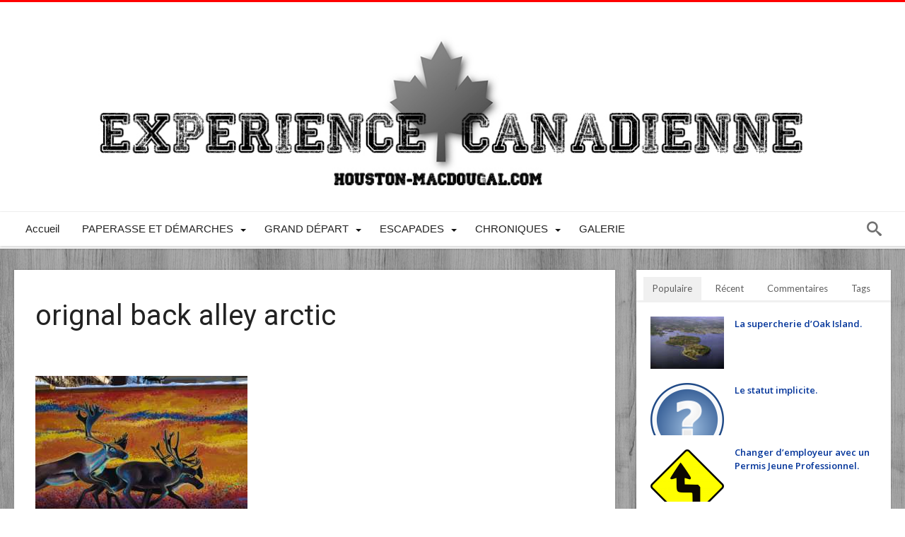

--- FILE ---
content_type: text/html; charset=UTF-8
request_url: https://www.houston-macdougal.com/back-alley-arctic-winnipeg/orignal-back-alley-arctic
body_size: 21112
content:
<!DOCTYPE html>
<html dir="ltr" lang="fr-FR" prefix="og: https://ogp.me/ns#" prefix="og: http://ogp.me/ns#">
<head>
    <meta http-equiv="X-UA-Compatible" content="IE=edge" />
    <meta http-equiv="Content-Type" content="text/html; charset=utf-8"/>
    <meta name="viewport" content="width=device-width, initial-scale=1, maximum-scale=1, user-scalable=0" />

    <link rel="dns-prefetch" href="//cdn.hu-manity.co" />
		<!-- Cookie Compliance -->
		<script type="text/javascript">var huOptions = {"appID":"wwwhouston-macdougalcom-3a72ee7","currentLanguage":"fr","blocking":false,"globalCookie":false,"isAdmin":false,"privacyConsent":true,"forms":[]};</script>
		<script type="text/javascript" src="https://cdn.hu-manity.co/hu-banner.min.js"></script><title>orignal back alley arctic | Expérience Canadienne</title>

		<!-- All in One SEO 4.9.1.1 - aioseo.com -->
	<meta name="robots" content="max-image-preview:large" />
	<meta name="author" content="Houston MacDougal"/>
	<link rel="canonical" href="https://www.houston-macdougal.com/back-alley-arctic-winnipeg/orignal-back-alley-arctic" />
	<meta name="generator" content="All in One SEO (AIOSEO) 4.9.1.1" />
		<meta property="og:locale" content="fr_FR" />
		<meta property="og:site_name" content="Expérience Canadienne | Suivez-nous au Canada" />
		<meta property="og:type" content="article" />
		<meta property="og:title" content="orignal back alley arctic | Expérience Canadienne" />
		<meta property="og:url" content="https://www.houston-macdougal.com/back-alley-arctic-winnipeg/orignal-back-alley-arctic" />
		<meta property="article:published_time" content="2019-11-01T07:06:10+00:00" />
		<meta property="article:modified_time" content="2019-11-01T07:12:00+00:00" />
		<meta name="twitter:card" content="summary" />
		<meta name="twitter:title" content="orignal back alley arctic | Expérience Canadienne" />
		<script type="application/ld+json" class="aioseo-schema">
			{"@context":"https:\/\/schema.org","@graph":[{"@type":"BreadcrumbList","@id":"https:\/\/www.houston-macdougal.com\/back-alley-arctic-winnipeg\/orignal-back-alley-arctic#breadcrumblist","itemListElement":[{"@type":"ListItem","@id":"https:\/\/www.houston-macdougal.com#listItem","position":1,"name":"Home","item":"https:\/\/www.houston-macdougal.com","nextItem":{"@type":"ListItem","@id":"https:\/\/www.houston-macdougal.com\/back-alley-arctic-winnipeg\/orignal-back-alley-arctic#listItem","name":"orignal back alley arctic"}},{"@type":"ListItem","@id":"https:\/\/www.houston-macdougal.com\/back-alley-arctic-winnipeg\/orignal-back-alley-arctic#listItem","position":2,"name":"orignal back alley arctic","previousItem":{"@type":"ListItem","@id":"https:\/\/www.houston-macdougal.com#listItem","name":"Home"}}]},{"@type":"ItemPage","@id":"https:\/\/www.houston-macdougal.com\/back-alley-arctic-winnipeg\/orignal-back-alley-arctic#itempage","url":"https:\/\/www.houston-macdougal.com\/back-alley-arctic-winnipeg\/orignal-back-alley-arctic","name":"orignal back alley arctic | Exp\u00e9rience Canadienne","inLanguage":"fr-FR","isPartOf":{"@id":"https:\/\/www.houston-macdougal.com\/#website"},"breadcrumb":{"@id":"https:\/\/www.houston-macdougal.com\/back-alley-arctic-winnipeg\/orignal-back-alley-arctic#breadcrumblist"},"author":{"@id":"https:\/\/www.houston-macdougal.com\/author\/admin#author"},"creator":{"@id":"https:\/\/www.houston-macdougal.com\/author\/admin#author"},"datePublished":"2019-11-01T03:06:10-04:00","dateModified":"2019-11-01T03:12:00-04:00"},{"@type":"Organization","@id":"https:\/\/www.houston-macdougal.com\/#organization","name":"Exp\u00e9rience Canadienne","description":"Suivez-nous au Canada","url":"https:\/\/www.houston-macdougal.com\/","sameAs":["https:\/\/facebook.com\/","https:\/\/x.com\/","https:\/\/instagram.com\/","https:\/\/pinterest.com\/","https:\/\/youtube.com\/","https:\/\/linkedin.com\/in\/"]},{"@type":"Person","@id":"https:\/\/www.houston-macdougal.com\/author\/admin#author","url":"https:\/\/www.houston-macdougal.com\/author\/admin","name":"Houston MacDougal","image":{"@type":"ImageObject","@id":"https:\/\/www.houston-macdougal.com\/back-alley-arctic-winnipeg\/orignal-back-alley-arctic#authorImage","url":"https:\/\/www.houston-macdougal.com\/wp-content\/uploads\/2013\/02\/mapple-leaf2-150x150.png","width":96,"height":96,"caption":"Houston MacDougal"}},{"@type":"WebSite","@id":"https:\/\/www.houston-macdougal.com\/#website","url":"https:\/\/www.houston-macdougal.com\/","name":"Exp\u00e9rience Canadienne","description":"Suivez-nous au Canada","inLanguage":"fr-FR","publisher":{"@id":"https:\/\/www.houston-macdougal.com\/#organization"}}]}
		</script>
		<!-- All in One SEO -->

<link rel='dns-prefetch' href='//www.googletagmanager.com' />
<link rel='dns-prefetch' href='//stats.wp.com' />
<link rel='dns-prefetch' href='//fonts.googleapis.com' />
<link rel="alternate" type="application/rss+xml" title="Expérience Canadienne &raquo; Flux" href="https://www.houston-macdougal.com/feed" />
<link rel="alternate" type="application/rss+xml" title="Expérience Canadienne &raquo; Flux des commentaires" href="https://www.houston-macdougal.com/comments/feed" />
<link rel="alternate" type="application/rss+xml" title="Expérience Canadienne &raquo; orignal back alley arctic Flux des commentaires" href="https://www.houston-macdougal.com/back-alley-arctic-winnipeg/orignal-back-alley-arctic/feed" />
<link rel="alternate" title="oEmbed (JSON)" type="application/json+oembed" href="https://www.houston-macdougal.com/wp-json/oembed/1.0/embed?url=https%3A%2F%2Fwww.houston-macdougal.com%2Fback-alley-arctic-winnipeg%2Forignal-back-alley-arctic" />
<link rel="alternate" title="oEmbed (XML)" type="text/xml+oembed" href="https://www.houston-macdougal.com/wp-json/oembed/1.0/embed?url=https%3A%2F%2Fwww.houston-macdougal.com%2Fback-alley-arctic-winnipeg%2Forignal-back-alley-arctic&#038;format=xml" />
		<!-- This site uses the Google Analytics by MonsterInsights plugin v9.10.1 - Using Analytics tracking - https://www.monsterinsights.com/ -->
		<!-- Remarque : MonsterInsights n’est actuellement pas configuré sur ce site. Le propriétaire doit authentifier son compte Google Analytics dans les réglages de MonsterInsights.  -->
					<!-- No tracking code set -->
				<!-- / Google Analytics by MonsterInsights -->
		<style id='wp-img-auto-sizes-contain-inline-css' type='text/css'>
img:is([sizes=auto i],[sizes^="auto," i]){contain-intrinsic-size:3000px 1500px}
/*# sourceURL=wp-img-auto-sizes-contain-inline-css */
</style>
<style id='wp-emoji-styles-inline-css' type='text/css'>

	img.wp-smiley, img.emoji {
		display: inline !important;
		border: none !important;
		box-shadow: none !important;
		height: 1em !important;
		width: 1em !important;
		margin: 0 0.07em !important;
		vertical-align: -0.1em !important;
		background: none !important;
		padding: 0 !important;
	}
/*# sourceURL=wp-emoji-styles-inline-css */
</style>
<style id='wp-block-library-inline-css' type='text/css'>
:root{--wp-block-synced-color:#7a00df;--wp-block-synced-color--rgb:122,0,223;--wp-bound-block-color:var(--wp-block-synced-color);--wp-editor-canvas-background:#ddd;--wp-admin-theme-color:#007cba;--wp-admin-theme-color--rgb:0,124,186;--wp-admin-theme-color-darker-10:#006ba1;--wp-admin-theme-color-darker-10--rgb:0,107,160.5;--wp-admin-theme-color-darker-20:#005a87;--wp-admin-theme-color-darker-20--rgb:0,90,135;--wp-admin-border-width-focus:2px}@media (min-resolution:192dpi){:root{--wp-admin-border-width-focus:1.5px}}.wp-element-button{cursor:pointer}:root .has-very-light-gray-background-color{background-color:#eee}:root .has-very-dark-gray-background-color{background-color:#313131}:root .has-very-light-gray-color{color:#eee}:root .has-very-dark-gray-color{color:#313131}:root .has-vivid-green-cyan-to-vivid-cyan-blue-gradient-background{background:linear-gradient(135deg,#00d084,#0693e3)}:root .has-purple-crush-gradient-background{background:linear-gradient(135deg,#34e2e4,#4721fb 50%,#ab1dfe)}:root .has-hazy-dawn-gradient-background{background:linear-gradient(135deg,#faaca8,#dad0ec)}:root .has-subdued-olive-gradient-background{background:linear-gradient(135deg,#fafae1,#67a671)}:root .has-atomic-cream-gradient-background{background:linear-gradient(135deg,#fdd79a,#004a59)}:root .has-nightshade-gradient-background{background:linear-gradient(135deg,#330968,#31cdcf)}:root .has-midnight-gradient-background{background:linear-gradient(135deg,#020381,#2874fc)}:root{--wp--preset--font-size--normal:16px;--wp--preset--font-size--huge:42px}.has-regular-font-size{font-size:1em}.has-larger-font-size{font-size:2.625em}.has-normal-font-size{font-size:var(--wp--preset--font-size--normal)}.has-huge-font-size{font-size:var(--wp--preset--font-size--huge)}.has-text-align-center{text-align:center}.has-text-align-left{text-align:left}.has-text-align-right{text-align:right}.has-fit-text{white-space:nowrap!important}#end-resizable-editor-section{display:none}.aligncenter{clear:both}.items-justified-left{justify-content:flex-start}.items-justified-center{justify-content:center}.items-justified-right{justify-content:flex-end}.items-justified-space-between{justify-content:space-between}.screen-reader-text{border:0;clip-path:inset(50%);height:1px;margin:-1px;overflow:hidden;padding:0;position:absolute;width:1px;word-wrap:normal!important}.screen-reader-text:focus{background-color:#ddd;clip-path:none;color:#444;display:block;font-size:1em;height:auto;left:5px;line-height:normal;padding:15px 23px 14px;text-decoration:none;top:5px;width:auto;z-index:100000}html :where(.has-border-color){border-style:solid}html :where([style*=border-top-color]){border-top-style:solid}html :where([style*=border-right-color]){border-right-style:solid}html :where([style*=border-bottom-color]){border-bottom-style:solid}html :where([style*=border-left-color]){border-left-style:solid}html :where([style*=border-width]){border-style:solid}html :where([style*=border-top-width]){border-top-style:solid}html :where([style*=border-right-width]){border-right-style:solid}html :where([style*=border-bottom-width]){border-bottom-style:solid}html :where([style*=border-left-width]){border-left-style:solid}html :where(img[class*=wp-image-]){height:auto;max-width:100%}:where(figure){margin:0 0 1em}html :where(.is-position-sticky){--wp-admin--admin-bar--position-offset:var(--wp-admin--admin-bar--height,0px)}@media screen and (max-width:600px){html :where(.is-position-sticky){--wp-admin--admin-bar--position-offset:0px}}

/*# sourceURL=wp-block-library-inline-css */
</style><style id='global-styles-inline-css' type='text/css'>
:root{--wp--preset--aspect-ratio--square: 1;--wp--preset--aspect-ratio--4-3: 4/3;--wp--preset--aspect-ratio--3-4: 3/4;--wp--preset--aspect-ratio--3-2: 3/2;--wp--preset--aspect-ratio--2-3: 2/3;--wp--preset--aspect-ratio--16-9: 16/9;--wp--preset--aspect-ratio--9-16: 9/16;--wp--preset--color--black: #000000;--wp--preset--color--cyan-bluish-gray: #abb8c3;--wp--preset--color--white: #ffffff;--wp--preset--color--pale-pink: #f78da7;--wp--preset--color--vivid-red: #cf2e2e;--wp--preset--color--luminous-vivid-orange: #ff6900;--wp--preset--color--luminous-vivid-amber: #fcb900;--wp--preset--color--light-green-cyan: #7bdcb5;--wp--preset--color--vivid-green-cyan: #00d084;--wp--preset--color--pale-cyan-blue: #8ed1fc;--wp--preset--color--vivid-cyan-blue: #0693e3;--wp--preset--color--vivid-purple: #9b51e0;--wp--preset--gradient--vivid-cyan-blue-to-vivid-purple: linear-gradient(135deg,rgb(6,147,227) 0%,rgb(155,81,224) 100%);--wp--preset--gradient--light-green-cyan-to-vivid-green-cyan: linear-gradient(135deg,rgb(122,220,180) 0%,rgb(0,208,130) 100%);--wp--preset--gradient--luminous-vivid-amber-to-luminous-vivid-orange: linear-gradient(135deg,rgb(252,185,0) 0%,rgb(255,105,0) 100%);--wp--preset--gradient--luminous-vivid-orange-to-vivid-red: linear-gradient(135deg,rgb(255,105,0) 0%,rgb(207,46,46) 100%);--wp--preset--gradient--very-light-gray-to-cyan-bluish-gray: linear-gradient(135deg,rgb(238,238,238) 0%,rgb(169,184,195) 100%);--wp--preset--gradient--cool-to-warm-spectrum: linear-gradient(135deg,rgb(74,234,220) 0%,rgb(151,120,209) 20%,rgb(207,42,186) 40%,rgb(238,44,130) 60%,rgb(251,105,98) 80%,rgb(254,248,76) 100%);--wp--preset--gradient--blush-light-purple: linear-gradient(135deg,rgb(255,206,236) 0%,rgb(152,150,240) 100%);--wp--preset--gradient--blush-bordeaux: linear-gradient(135deg,rgb(254,205,165) 0%,rgb(254,45,45) 50%,rgb(107,0,62) 100%);--wp--preset--gradient--luminous-dusk: linear-gradient(135deg,rgb(255,203,112) 0%,rgb(199,81,192) 50%,rgb(65,88,208) 100%);--wp--preset--gradient--pale-ocean: linear-gradient(135deg,rgb(255,245,203) 0%,rgb(182,227,212) 50%,rgb(51,167,181) 100%);--wp--preset--gradient--electric-grass: linear-gradient(135deg,rgb(202,248,128) 0%,rgb(113,206,126) 100%);--wp--preset--gradient--midnight: linear-gradient(135deg,rgb(2,3,129) 0%,rgb(40,116,252) 100%);--wp--preset--font-size--small: 13px;--wp--preset--font-size--medium: 20px;--wp--preset--font-size--large: 36px;--wp--preset--font-size--x-large: 42px;--wp--preset--spacing--20: 0.44rem;--wp--preset--spacing--30: 0.67rem;--wp--preset--spacing--40: 1rem;--wp--preset--spacing--50: 1.5rem;--wp--preset--spacing--60: 2.25rem;--wp--preset--spacing--70: 3.38rem;--wp--preset--spacing--80: 5.06rem;--wp--preset--shadow--natural: 6px 6px 9px rgba(0, 0, 0, 0.2);--wp--preset--shadow--deep: 12px 12px 50px rgba(0, 0, 0, 0.4);--wp--preset--shadow--sharp: 6px 6px 0px rgba(0, 0, 0, 0.2);--wp--preset--shadow--outlined: 6px 6px 0px -3px rgb(255, 255, 255), 6px 6px rgb(0, 0, 0);--wp--preset--shadow--crisp: 6px 6px 0px rgb(0, 0, 0);}:where(.is-layout-flex){gap: 0.5em;}:where(.is-layout-grid){gap: 0.5em;}body .is-layout-flex{display: flex;}.is-layout-flex{flex-wrap: wrap;align-items: center;}.is-layout-flex > :is(*, div){margin: 0;}body .is-layout-grid{display: grid;}.is-layout-grid > :is(*, div){margin: 0;}:where(.wp-block-columns.is-layout-flex){gap: 2em;}:where(.wp-block-columns.is-layout-grid){gap: 2em;}:where(.wp-block-post-template.is-layout-flex){gap: 1.25em;}:where(.wp-block-post-template.is-layout-grid){gap: 1.25em;}.has-black-color{color: var(--wp--preset--color--black) !important;}.has-cyan-bluish-gray-color{color: var(--wp--preset--color--cyan-bluish-gray) !important;}.has-white-color{color: var(--wp--preset--color--white) !important;}.has-pale-pink-color{color: var(--wp--preset--color--pale-pink) !important;}.has-vivid-red-color{color: var(--wp--preset--color--vivid-red) !important;}.has-luminous-vivid-orange-color{color: var(--wp--preset--color--luminous-vivid-orange) !important;}.has-luminous-vivid-amber-color{color: var(--wp--preset--color--luminous-vivid-amber) !important;}.has-light-green-cyan-color{color: var(--wp--preset--color--light-green-cyan) !important;}.has-vivid-green-cyan-color{color: var(--wp--preset--color--vivid-green-cyan) !important;}.has-pale-cyan-blue-color{color: var(--wp--preset--color--pale-cyan-blue) !important;}.has-vivid-cyan-blue-color{color: var(--wp--preset--color--vivid-cyan-blue) !important;}.has-vivid-purple-color{color: var(--wp--preset--color--vivid-purple) !important;}.has-black-background-color{background-color: var(--wp--preset--color--black) !important;}.has-cyan-bluish-gray-background-color{background-color: var(--wp--preset--color--cyan-bluish-gray) !important;}.has-white-background-color{background-color: var(--wp--preset--color--white) !important;}.has-pale-pink-background-color{background-color: var(--wp--preset--color--pale-pink) !important;}.has-vivid-red-background-color{background-color: var(--wp--preset--color--vivid-red) !important;}.has-luminous-vivid-orange-background-color{background-color: var(--wp--preset--color--luminous-vivid-orange) !important;}.has-luminous-vivid-amber-background-color{background-color: var(--wp--preset--color--luminous-vivid-amber) !important;}.has-light-green-cyan-background-color{background-color: var(--wp--preset--color--light-green-cyan) !important;}.has-vivid-green-cyan-background-color{background-color: var(--wp--preset--color--vivid-green-cyan) !important;}.has-pale-cyan-blue-background-color{background-color: var(--wp--preset--color--pale-cyan-blue) !important;}.has-vivid-cyan-blue-background-color{background-color: var(--wp--preset--color--vivid-cyan-blue) !important;}.has-vivid-purple-background-color{background-color: var(--wp--preset--color--vivid-purple) !important;}.has-black-border-color{border-color: var(--wp--preset--color--black) !important;}.has-cyan-bluish-gray-border-color{border-color: var(--wp--preset--color--cyan-bluish-gray) !important;}.has-white-border-color{border-color: var(--wp--preset--color--white) !important;}.has-pale-pink-border-color{border-color: var(--wp--preset--color--pale-pink) !important;}.has-vivid-red-border-color{border-color: var(--wp--preset--color--vivid-red) !important;}.has-luminous-vivid-orange-border-color{border-color: var(--wp--preset--color--luminous-vivid-orange) !important;}.has-luminous-vivid-amber-border-color{border-color: var(--wp--preset--color--luminous-vivid-amber) !important;}.has-light-green-cyan-border-color{border-color: var(--wp--preset--color--light-green-cyan) !important;}.has-vivid-green-cyan-border-color{border-color: var(--wp--preset--color--vivid-green-cyan) !important;}.has-pale-cyan-blue-border-color{border-color: var(--wp--preset--color--pale-cyan-blue) !important;}.has-vivid-cyan-blue-border-color{border-color: var(--wp--preset--color--vivid-cyan-blue) !important;}.has-vivid-purple-border-color{border-color: var(--wp--preset--color--vivid-purple) !important;}.has-vivid-cyan-blue-to-vivid-purple-gradient-background{background: var(--wp--preset--gradient--vivid-cyan-blue-to-vivid-purple) !important;}.has-light-green-cyan-to-vivid-green-cyan-gradient-background{background: var(--wp--preset--gradient--light-green-cyan-to-vivid-green-cyan) !important;}.has-luminous-vivid-amber-to-luminous-vivid-orange-gradient-background{background: var(--wp--preset--gradient--luminous-vivid-amber-to-luminous-vivid-orange) !important;}.has-luminous-vivid-orange-to-vivid-red-gradient-background{background: var(--wp--preset--gradient--luminous-vivid-orange-to-vivid-red) !important;}.has-very-light-gray-to-cyan-bluish-gray-gradient-background{background: var(--wp--preset--gradient--very-light-gray-to-cyan-bluish-gray) !important;}.has-cool-to-warm-spectrum-gradient-background{background: var(--wp--preset--gradient--cool-to-warm-spectrum) !important;}.has-blush-light-purple-gradient-background{background: var(--wp--preset--gradient--blush-light-purple) !important;}.has-blush-bordeaux-gradient-background{background: var(--wp--preset--gradient--blush-bordeaux) !important;}.has-luminous-dusk-gradient-background{background: var(--wp--preset--gradient--luminous-dusk) !important;}.has-pale-ocean-gradient-background{background: var(--wp--preset--gradient--pale-ocean) !important;}.has-electric-grass-gradient-background{background: var(--wp--preset--gradient--electric-grass) !important;}.has-midnight-gradient-background{background: var(--wp--preset--gradient--midnight) !important;}.has-small-font-size{font-size: var(--wp--preset--font-size--small) !important;}.has-medium-font-size{font-size: var(--wp--preset--font-size--medium) !important;}.has-large-font-size{font-size: var(--wp--preset--font-size--large) !important;}.has-x-large-font-size{font-size: var(--wp--preset--font-size--x-large) !important;}
/*# sourceURL=global-styles-inline-css */
</style>

<style id='classic-theme-styles-inline-css' type='text/css'>
/*! This file is auto-generated */
.wp-block-button__link{color:#fff;background-color:#32373c;border-radius:9999px;box-shadow:none;text-decoration:none;padding:calc(.667em + 2px) calc(1.333em + 2px);font-size:1.125em}.wp-block-file__button{background:#32373c;color:#fff;text-decoration:none}
/*# sourceURL=/wp-includes/css/classic-themes.min.css */
</style>
<link rel='stylesheet' id='contact-form-7-css' href='https://www.houston-macdougal.com/wp-content/plugins/contact-form-7/includes/css/styles.css' type='text/css' media='all' />
<link rel='stylesheet' id='stcr-font-awesome-css' href='https://www.houston-macdougal.com/wp-content/plugins/subscribe-to-comments-reloaded/includes/css/font-awesome.min.css' type='text/css' media='all' />
<link rel='stylesheet' id='stcr-style-css' href='https://www.houston-macdougal.com/wp-content/plugins/subscribe-to-comments-reloaded/includes/css/stcr-style.css' type='text/css' media='all' />
<link rel='stylesheet' id='ppress-frontend-css' href='https://www.houston-macdougal.com/wp-content/plugins/wp-user-avatar/assets/css/frontend.min.css' type='text/css' media='all' />
<link rel='stylesheet' id='ppress-flatpickr-css' href='https://www.houston-macdougal.com/wp-content/plugins/wp-user-avatar/assets/flatpickr/flatpickr.min.css' type='text/css' media='all' />
<link rel='stylesheet' id='ppress-select2-css' href='https://www.houston-macdougal.com/wp-content/plugins/wp-user-avatar/assets/select2/select2.min.css' type='text/css' media='all' />
<link rel='stylesheet' id='parent-style-css' href='https://www.houston-macdougal.com/wp-content/themes/woohoo/style.css' type='text/css' media='all' />
<link rel='stylesheet' id='woohoo-google-fonts-css' href='https://fonts.googleapis.com/css?family=Oswald%3A400%2C300%2C700%7CLato%3A400%2C300%2C700%2C900%7CWork+Sans%3A400%2C300%2C500%2C600%2C700%2C800%2C900%7COpen+Sans%3A400%2C600%2C700%2C800%7CPlayfair+Display%3A400%2C700%2C900%2C400italic%7CRaleway%3A400%2C300%2C500%2C600%2C700%2C800%2C900%7CRoboto%3A400%2C300%2C100%2C700%7CMontserrat%3A400%2C700&#038;subset=latin%2Cgreek%2Cgreek-ext%2Cvietnamese%2Ccyrillic-ext%2Clatin-ext%2Ccyrillic' type='text/css' media='all' />
<link rel='stylesheet' id='woohoo-default-css' href='https://www.houston-macdougal.com/wp-content/themes/woohoo/css/style.css' type='text/css' media='all' />
<link rel='stylesheet' id='wooohoo-ilightbox-skin-css' href='https://www.houston-macdougal.com/wp-content/themes/woohoo/css/ilightbox/dark-skin/skin.css' type='text/css' media='all' />
<link rel='stylesheet' id='wooohoo-ilightbox-skin-black-css' href='https://www.houston-macdougal.com/wp-content/themes/woohoo/css/ilightbox/metro-black-skin/skin.css' type='text/css' media='all' />
<script type="text/javascript" id="jquery-core-js-extra">
/* <![CDATA[ */
var bd_w_blocks = {"bdaia_w_ajax_url":"https://www.houston-macdougal.com/wp-admin/admin-ajax.php","bdaia_w_ajax_nonce":"5aaa4b4aaa"};
var bd_blocks = {"bdaia_ajax_url":"https://www.houston-macdougal.com/wp-admin/admin-ajax.php","bdaia_ajaxnonce":"5aaa4b4aaa"};
var bd_script = {"post_id":"9433","ajaxurl":"https://www.houston-macdougal.com/wp-admin/admin-ajax.php"};
//# sourceURL=jquery-core-js-extra
/* ]]> */
</script>
<script type="text/javascript" src="https://www.houston-macdougal.com/wp-includes/js/jquery/jquery.min.js" id="jquery-core-js"></script>
<script type="text/javascript" src="https://www.houston-macdougal.com/wp-includes/js/jquery/jquery-migrate.min.js" id="jquery-migrate-js"></script>
<script type="text/javascript" src="https://www.houston-macdougal.com/wp-content/plugins/wp-user-avatar/assets/flatpickr/flatpickr.min.js" id="ppress-flatpickr-js"></script>
<script type="text/javascript" src="https://www.houston-macdougal.com/wp-content/plugins/wp-user-avatar/assets/select2/select2.min.js" id="ppress-select2-js"></script>

<!-- Extrait de code de la balise Google (gtag.js) ajouté par Site Kit -->
<!-- Extrait Google Analytics ajouté par Site Kit -->
<script type="text/javascript" src="https://www.googletagmanager.com/gtag/js?id=G-1VQ4VYCQSS" id="google_gtagjs-js" async></script>
<script type="text/javascript" id="google_gtagjs-js-after">
/* <![CDATA[ */
window.dataLayer = window.dataLayer || [];function gtag(){dataLayer.push(arguments);}
gtag("set","linker",{"domains":["www.houston-macdougal.com"]});
gtag("js", new Date());
gtag("set", "developer_id.dZTNiMT", true);
gtag("config", "G-1VQ4VYCQSS");
//# sourceURL=google_gtagjs-js-after
/* ]]> */
</script>
<link rel="https://api.w.org/" href="https://www.houston-macdougal.com/wp-json/" /><link rel="alternate" title="JSON" type="application/json" href="https://www.houston-macdougal.com/wp-json/wp/v2/media/9433" /><link rel="EditURI" type="application/rsd+xml" title="RSD" href="https://www.houston-macdougal.com/xmlrpc.php?rsd" />
<meta name="generator" content="Site Kit by Google 1.167.0" />	<style>img#wpstats{display:none}</style>
		        <script type="text/javascript">
            /* <![CDATA[ */
            var sf_position = '0';
            var sf_templates = "<a href=\"{search_url_escaped}\"><span class=\"sf_text\">View All Results<\/span><\/a>";
            var sf_input = '.search-live';
            jQuery(document).ready(function(){
                jQuery(sf_input).ajaxyLiveSearch({"expand":false,"searchUrl":"https:\/\/www.houston-macdougal.com\/?s=%s","text":"Search","delay":500,"iwidth":180,"width":315,"ajaxUrl":"https:\/\/www.houston-macdougal.com\/wp-admin\/admin-ajax.php","rtl":0});
                jQuery(".live-search_ajaxy-selective-input").keyup(function() {
                    var width = jQuery(this).val().length * 8;
                    if(width < 50) {
                        width = 50;
                    }
                    jQuery(this).width(width);
                });
                jQuery(".live-search_ajaxy-selective-search").click(function() {
                    jQuery(this).find(".live-search_ajaxy-selective-input").focus();
                });
                jQuery(".live-search_ajaxy-selective-close").click(function() {
                    jQuery(this).parent().remove();
                });
            });
            /* ]]> */
        </script>
    <link rel="shortcut icon" href="https://www.houston-macdougal.com/wp-content/uploads/2016/08/cropped-canada-153551_640grisclair.jpg" type="image/x-icon" /><link rel="apple-touch-icon-precomposed" href="https://www.houston-macdougal.com/wp-content/uploads/2016/08/cropped-canada-153551_640grisclair.jpg" /><link rel="apple-touch-icon-precomposed" sizes="114x114" href="https://www.houston-macdougal.com/wp-content/uploads/2016/08/cropped-canada-153551_640grisclair.jpg" /><link rel="apple-touch-icon-precomposed" sizes="72x72" href="https://www.houston-macdougal.com/wp-content/uploads/2016/08/cropped-canada-153551_640grisclair.jpg" /><link rel="apple-touch-icon-precomposed" sizes="144x144" href="https://www.houston-macdougal.com/wp-content/uploads/2016/08/cropped-canada-153551_640grisclair.jpg" /><script type="text/javascript">
/* <![CDATA[ */
var userRating = {"ajaxurl":"https://www.houston-macdougal.com/wp-admin/admin-ajax.php" , "your_rating":"" , "nonce":"5aaa4b4aaa"};
var userLike = {"ajaxurl":"https://www.houston-macdougal.com/wp-admin/admin-ajax.php" , "nonce":"5aaa4b4aaa"};
/* ]]> */
var bdaia_theme_uri = 'https://www.houston-macdougal.com/wp-content/themes/woohoo';
</script>
<style type="text/css">
.bdaia-post-content a{color: #ffffff;}a, a:link, a:active{color: #003399;}body {background-image: url( "https://www.houston-macdougal.com/wp-content/themes/woohoo/images/pattrens/pat-3.png" ); background-position: center center; background-repeat: repeat;}.bdaia-header-default .topbar .top-nav li a, .bdaia-header-default .topbar .top-nav > li ul.sub-menu li a{font-family: Arial, Helvetica, sans-serif; }
.bdaia-header-default .topbar .top-nav > li > a{font-family: Arial, Helvetica, sans-serif; }
.bdaia-header-default #navigation .primary-menu #menu-primary > li > a{font-family: Tahoma, Geneva, sans-serif; }
.bdaia-header-default #navigation .primary-menu ul#menu-primary div.bd_mega ul.bd_mega.sub-menu > li, div.bdaia-anp-inner li a{font-family: Arial, Helvetica, sans-serif; }
body.tag.tag-world .bd-main .bdaia-block-wrap {padding-top: 0 !important;}

input.wpcf7-form-control.wpcf7-text {width: 100%; max-width: 100%;}

body.archive.category .bdaia-blocks.bdaia-block6 {margin-top: -30px; }


a:hover{color:#FF0000}
::selection{background:#FF0000}
a.more-link, button, .btn-link, input[type="button"], input[type="reset"], input[type="submit"] { background-color:#FF0000}
button:active, .btn-link:active, input[type="button"]:active, input[type="reset"]:active, input[type="submit"]:active { background-color:#FF0000}
.gotop:hover { background-color:#FF0000}
.top-search { background-color:#FF0000}
.primary-menu ul#menu-primary > li.current-menu-parent, .primary-menu ul#menu-primary > li.current-menu-ancestor, .primary-menu ul#menu-primary > li.current-menu-item, .primary-menu ul#menu-primary > li.current_page_item { color: #FF0000; }
.primary-menu ul#menu-primary > li.current-menu-parent > a, .primary-menu ul#menu-primary > li.current-menu-ancestor > a, .primary-menu ul#menu-primary > li.current-menu-item > a, .primary-menu ul#menu-primary > li.current_page_item > a { color: #FF0000; }
.primary-menu ul#menu-primary > li:hover > a { color: #FF0000; }
.primary-menu ul#menu-primary li.bd_menu_item ul.sub-menu li:hover > ul.sub-menu, .primary-menu ul#menu-primary li.bd_mega_menu:hover > ul.bd_mega.sub-menu, .primary-menu ul#menu-primary li.bd_menu_item:hover > ul.sub-menu, .primary-menu ul#menu-primary .sub_cats_posts { border-top-color: #FF0000; }
div.nav-menu.primary-menu-dark a.menu-trigger:hover i, div.nav-menu.primary-menu-light a.menu-trigger:hover i, div.nav-menu.primary-menu-light a.menu-trigger.active i, div.nav-menu.primary-menu-dark a.menu-trigger.active i { background: #FF0000; }
span.bd-criteria-percentage { background: #FF0000; color: #FF0000; }
.divider-colors { background: #FF0000; }
.blog-v1 article .entry-meta a { color: #FF0000; }
.blog-v1 article .article-formats { background-color: #FF0000; }
.cat-links { background-color: #FF0000; }
.new-box { border-top-color: #FF0000; }
.widget a:hover { color: #FF0000; }
.timeline-article a:hover i {
    color: #FF0000;
}
h4.block-title:before {background: #FF0000;}
#header.bdayh-header.a {background: #FF0000;}
.bdaia-load-comments-btn a:hover,
.bd-more-btn:hover{
    border-color: #FF0000 ;
    background-color: #FF0000 ;
}
#bdaia-cats-builder ul.slick-dots li.slick-active button{
	background: #FF0000;
}
.bdaia-cats-more-btn,
.bbd-post-cat-content, .bbd-post-cat-content a,
.blog-v1 article a.more-link { color: #FF0000; }
#big-grids .flex-next:hover,
#big-grids .flex-prev:hover,
.featured-title:hover .featured-cat a,
.featured-title .featured-comment a,
.big-grids-container .flex-control-paging li a.flex-active,
.tagcloud a:hover { background: #FF0000; }
.featured-title:hover .bd-cat-link:before {border-top-color: #FF0000;}
.featured-title .featured-comment a:after {
    border-color: #FF0000 rgba(0, 0, 0, 0) rgba(0, 0, 0, 0) rgba(0, 0, 0, 0);
}
ul.tabs_nav li.active a { background: #FF0000; }
.bd-tweets ul.tweet_list li.twitter-item a { color: #FF0000; }
.widget.bd-login .login_user .bio-author-desc a { color: #FF0000; }
.comment-reply-link, .comment-reply-link:link, .comment-reply-link:active { color: #FF0000; }
.gallery-caption { background-color: #FF0000; }
.slider-flex ol.flex-control-paging li a.flex-active { background: #FF0000; }
#folio-main ul#filters li a.selected { background: #FF0000; }
.search-mobile button.search-button { background: #FF0000; }
.bdaia-pagination .current {
background-color: #FF0000;
border-color: #FF0000;
}
.gotop{background: #FF0000;}
.ei-slider-thumbs li.ei-slider-element {background: #FF0000;}
.ei-title h2,
.ei-title h3 {border-right-color: #FF0000;}
.sk-circle .sk-child:before,
#reading-position-indicator{background: #FF0000;}
#bdCheckAlso{border-top-color: #FF0000;}
.woocommerce .product .onsale, .woocommerce .product a.button:hover, .woocommerce .product #respond input#submit:hover, .woocommerce .checkout input#place_order:hover, .woocommerce .woocommerce.widget .button:hover, .single-product .product .summary .cart .button:hover, .woocommerce-cart .woocommerce table.cart .button:hover, .woocommerce-cart .woocommerce .shipping-calculator-form .button:hover, .woocommerce .woocommerce-message .button:hover, .woocommerce .woocommerce-error .button:hover, .woocommerce .woocommerce-info .button:hover, .woocommerce-checkout .woocommerce input.button:hover, .woocommerce-page .woocommerce a.button:hover, .woocommerce-account div.woocommerce .button:hover, .woocommerce.widget .ui-slider .ui-slider-handle, .woocommerce.widget.widget_layered_nav_filters ul li a {background: none repeat scroll 0 0 #FF0000 !important}
.bdaia-post-content blockquote p,
blockquote p{
color: #FF0000;
}
.bdaia-ns-wrap:after {background:#FF0000}
.bdaia-header-default #navigation .primary-menu ul#menu-primary > li >.bd_mega.sub-menu,
.bdaia-header-default #navigation .primary-menu ul#menu-primary > li > .sub-menu,
.bdaia-header-default #navigation .primary-menu ul#menu-primary .sub_cats_posts {border-top-color: #FF0000}
.bdaia-header-default #navigation .primary-menu ul#menu-primary > li:hover > a:after,
.bdaia-header-default #navigation .primary-menu ul#menu-primary > li.current-menu-item > a:after,
.bdaia-header-default #navigation .primary-menu ul#menu-primary > li.current-menu-ancestor > a:after,
.bdaia-header-default #navigation .primary-menu ul#menu-primary > li.current-menu-parent > a:after {background:#FF0000}
.bdaia-header-default #navigation .primary-menu #menu-primary > li:hover > a{color: #FF0000}
.bdayh-click-open{background:#FF0000}
div.bdaia-alert-new-posts-inner,
.bdaia-header-default .header-wrapper{border-top-color: #FF0000}
.bdaia-post-content blockquote p,
blockquote p{color: #FF0000}
.bdaia-post-content a {color: #FF0000}
div.widget.bdaia-widget.bdaia-widget-timeline .widget-inner a:hover,
div.widget.bdaia-widget.bdaia-widget-timeline .widget-inner a:hover span.bdayh-date {
    color: #FF0000;
}
div.widget.bdaia-widget.bdaia-widget-timeline .widget-inner a:hover span.bdayh-date:before {
    background: #FF0000;
    border-color: #FF0000;
}
#navigation .bdaia-alert-new-posts,
div.bdaia-tabs.horizontal-tabs ul.nav-tabs li.current:before,
div.bdaia-toggle h4.bdaia-toggle-head.toggle-head-open span.bdaia-sio {
    background: #FF0000;
}
.woocommerce .product .onsale, .woocommerce .product a.button:hover, .woocommerce .product #respond input#submit:hover, .woocommerce .checkout input#place_order:hover, .woocommerce .woocommerce.widget .button:hover, .single-product .product .summary .cart .button:hover, .woocommerce-cart .woocommerce table.cart .button:hover, .woocommerce-cart .woocommerce .shipping-calculator-form .button:hover, .woocommerce .woocommerce-message .button:hover, .woocommerce .woocommerce-error .button:hover, .woocommerce .woocommerce-info .button:hover, .woocommerce-checkout .woocommerce input.button:hover, .woocommerce-page .woocommerce a.button:hover, .woocommerce-account div.woocommerce .button:hover, .woocommerce.widget .ui-slider .ui-slider-handle, .woocommerce.widget.widget_layered_nav_filters ul li a {
    background: none repeat scroll 0 0 #FF0000 !important
}
div.bdaia-post-count {border-left-color :#FF0000}

aside#bd-MobileSiderbar svg,
#bdaia-selector #bdaia-selector-toggle {background:#FF0000}

div.bdaia-blocks.bdaia-block22 div.block-article hr{background:#FF0000}
div.bdaia-blocks.bdaia-block22 div.block-article .post-more-btn a,
div.bdaia-blocks.bdaia-block22 div.block-article .post-more-btn a:hover,
div.bdaia-blocks.bdaia-block22 div.block-article .bdaia-post-cat-list a,
div.bdaia-blocks.bdaia-block22 div.block-article .bdaia-post-cat-list a:hover{color:#FF0000}
div.woohoo-footer-top-area .tagcloud span,
div.woohoo-footer-top-area .tagcloud a:hover {background: #FF0000;}
.bdaia-header-default #navigation.mainnav-dark .primary-menu ul#menu-primary > li:hover > a,
.bdaia-header-default #navigation.mainnav-dark .primary-menu ul#menu-primary > li.current-menu-item > a,
.bdaia-header-default #navigation.mainnav-dark .primary-menu ul#menu-primary > li.current-menu-ancestor > a,
.bdaia-header-default #navigation.mainnav-dark .primary-menu ul#menu-primary > li.current-menu-parent > a,
.bdaia-header-default #navigation.mainnav-dark {background: #FF0000;}
.bdaia-header-default #navigation.dropdown-light .primary-menu ul#menu-primary li.bd_mega_menu div.bd_mega ul.bd_mega.sub-menu li a:hover,
.bdaia-header-default #navigation.dropdown-light .primary-menu ul#menu-primary li.bd_menu_item ul.sub-menu li a:hover,
.bdaia-header-default #navigation.dropdown-light .primary-menu ul#menu-primary .sub_cats_posts a:hover {color: #FF0000;}
#reading-position-indicator {box-shadow: 0 0 10px #FF0000;}
div.woohoo-footer-light div.woohoo-footer-top-area a:hover,
div.woohoo-footer-light div.bdaia-footer-area a:hover,
div.woohoo-footer-light div.bdaia-footer-widgets a:hover,
div.woohoo-footer-light div.widget.bdaia-widget.bdaia-widget-timeline .widget-inner a:hover,
div.woohoo-footer-light div.widget.bdaia-widget.bdaia-widget-timeline .widget-inner a:hover span.bdayh-date{color: #FF0000;}
div.woohoo-footer-light div.bdaia-footer-widgets .carousel-nav a:hover {background-color: #FF0000;border-color: #FF0000;}


.bp-navs ul li .count,
.buddypress-wrap #compose-personal-li a,
.buddypress-wrap .bp-pagination .bp-pagination-links .current,
.buddypress-wrap .activity-list .load-more a,
.buddypress-wrap .activity-list .load-newest a,
.buddypress-wrap .profile .profile-fields .label:before,
.buddypress #buddypress.bp-dir-hori-nav .create-button a,
.widget.buddypress .item-options a.selected:not(.loading)
{
    background: #FF0000;
}

.widget.buddypress .item-options a.selected:not(.loading)
{
    border-color: #FF0000;
}

.bp-navs ul li.selected a,
.bp-navs ul li.current a,
.bp-dir-hori-nav:not(.bp-vertical-navs) .bp-navs.main-navs ul li a:hover,
.bp-dir-hori-nav:not(.bp-vertical-navs) .bp-navs.main-navs ul li.selected a,
.bp-dir-hori-nav:not(.bp-vertical-navs) .bp-navs.main-navs ul li.current a,
#group-create-tabs:not(.tabbed-links) li.current a,
.buddypress-wrap .bp-subnavs li.selected a,
.buddypress-wrap .bp-subnavs li.current a,
.activity-list .activity-item .activity-meta.action .unfav:before,
#buddypress #latest-update a,
.buddypress-wrap .profile .profile-fields .label,
.buddypress-wrap .profile.edit .button-nav li a:hover,
.buddypress-wrap .profile.edit .button-nav li.current a,
.bp-single-vert-nav .bp-navs.vertical li.selected a,
.bp-single-vert-nav .item-body:not(#group-create-body) #subnav:not(.tabbed-links) li.current a,
.bp-dir-vert-nav .dir-navs ul li.selected a,
.buddypress-wrap.bp-vertical-navs .dir-navs.activity-nav-tabs ul li.selected a,
.buddypress-wrap.bp-vertical-navs .dir-navs.sites-nav-tabs ul li.selected a,
.buddypress-wrap.bp-vertical-navs .dir-navs.groups-nav-tabs ul li.selected a,
.buddypress-wrap.bp-vertical-navs .dir-navs.members-nav-tabs ul li.selected a,
.buddypress-wrap.bp-vertical-navs .main-navs.user-nav-tabs ul li.selected a,
.buddypress-wrap.bp-vertical-navs .main-navs.group-nav-tabs ul li.selected a,
.activity-list q::before,
.activity-list blockquote::before,
.activity-list q cite,
.activity-list blockquote cite
{
    color: #FF0000;
}
.search-mobile .search-submit {background: #FF0000;}
</style><link rel="icon" href="https://www.houston-macdougal.com/wp-content/uploads/2016/08/cropped-canada-153551_640grisclair-150x150.jpg" sizes="32x32" />
<link rel="icon" href="https://www.houston-macdougal.com/wp-content/uploads/2016/08/cropped-canada-153551_640grisclair-300x300.jpg" sizes="192x192" />
<link rel="apple-touch-icon" href="https://www.houston-macdougal.com/wp-content/uploads/2016/08/cropped-canada-153551_640grisclair-300x300.jpg" />
<meta name="msapplication-TileImage" content="https://www.houston-macdougal.com/wp-content/uploads/2016/08/cropped-canada-153551_640grisclair-300x300.jpg" />
</head>
<body data-rsssl=1 class="attachment wp-singular attachment-template-default single single-attachment postid-9433 attachmentid-9433 attachment-jpeg wp-embed-responsive wp-theme-woohoo wp-child-theme-woohooenfant cookies-not-set " itemscope=itemscope itemtype="https://schema.org/WebPage">

<div class="page-outer bdaia-header-default bdaia-lazyload  bdaia-logo-center  sticky-nav-on  bdaia-post-template-default  bdaia-sidebar-right ">
	<div class="bg-cover"></div>
			<aside id="bd-MobileSiderbar">

							<div class="search-mobile">
					<form role="search" method="get" class="search-form" action="https://www.houston-macdougal.com/">
				<label>
					<span class="screen-reader-text">Rechercher :</span>
					<input type="search" class="search-field" placeholder="Rechercher…" value="" name="s" />
				</label>
				<input type="submit" class="search-submit" value="Rechercher" />
			</form>				</div>
			
			<div id="mobile-menu"></div>

							<div class="widget-social-links bdaia-social-io-colored">
					<div class="sl-widget-inner">
						<div class="bdaia-social-io bdaia-social-io-size-35">
<a class=" bdaia-io-url-facebook" title="Facebook" href="https://www.facebook.com/pages/Exp%C3%A9rience-Canadienne/155588584595843" target="_blank"><span class="bdaia-io bdaia-io-facebook"></span></a>
<a class=" bdaia-io-url-twitter" title="Twitter" href="https://twitter.com/houston_md" target="_blank"><span class="bdaia-io bdaia-io-twitter"></span></a>
<a class=" bdaia-io-url-pinterest" title="Pinterest" href="https://fr.pinterest.com/houstonmd/" target="_blank"><span class="bdaia-io bdaia-io-social-pinterest"></span></a>
<a class=" bdaia-io-url-google" title="Google Play" href="#"  target="_blank" ><span class="bdaia-io bdaia-io-google"></span></a>
<a class=" bdaia-io-url-soundcloud" title="soundcloud" href="#"  target="_blank" ><span class="bdaia-io bdaia-io-soundcloud"></span></a>
<a class=" bdaia-io-url-rss" title="Rss" href="http://feeds.feedburner.com/ExprienceCanadienne" target="_blank"><span class="bdaia-io bdaia-io-rss"></span></a>
</div>					</div>
				</div>
			
		</aside>
	
	<div id="page">
		<div class="inner-wrapper">
			<div id="warp" class="clearfix  bdaia-sidebar-right ">
				
<div class="header-wrapper">

			<div class="bdayh-click-open">
			<div class="bd-ClickOpen bd-ClickAOpen">
				<span></span>
			</div>
		</div>
	
	
	
	
			<header class="header-container">
			<div class="bd-container">
				
    <div class="logo site--logo">
		<h2 class="site-title">					            <a href="https://www.houston-macdougal.com/" rel="home" title="Expérience Canadienne">
                <img src="https://www.houston-macdougal.com/wp-content/uploads/2014/05/hmdentete2.jpg" alt="Expérience Canadienne" />
            </a>
		            <script>
                jQuery(document).ready( function($)
                {
                    var retina = window.devicePixelRatio > 1 ? true : false;

                    if ( retina )
                    {
                        jQuery( '.site--logo img' ).attr( 'src', 'https://www.houston-macdougal.com/wp-content/uploads/2014/05/cropped-hmdentete2.jpg' );
                        jQuery( '.site--logo img' ).attr( 'width', '250' );
                    }
                } );
            </script>
						</h2>    </div><!-- End Logo -->
				
			</div>
		</header>
	
	
<div class="cfix"></div>
<nav id="navigation" class="">
	<div class="navigation-wrapper">
		<div class="bd-container">
			<div class="primary-menu">
																					<ul id="menu-primary">
					<li id="menu-item-6559" class=" menu-item menu-item-type-post_type menu-item-object-page menu-item-home bd_depth- bd_menu_item " ><a href="https://www.houston-macdougal.com/">  <span class="menu-label" style="" >Accueil</span></a>

<div class="mega-menu-content">
</div><li id="menu-item-898" class=" menu-item menu-item-type-post_type menu-item-object-page menu-item-has-children menu-parent-item menu-item--parent bd_depth- bd_menu_item " ><a href="https://www.houston-macdougal.com/paperasse-et-demarches">  <span class="menu-label" style="" >PAPERASSE ET DÉMARCHES</span></a>

<ul class="bd_none sub-menu">
<li id="menu-item-901" class=" menu-item menu-item-type-taxonomy menu-item-object-category bd_depth-  " ><a href="https://www.houston-macdougal.com/category/paperasse-et-demarches/programme-mobilite-jeunes">  <span class="menu-label" style="" >Programme mobilité EIC</span></a>
<li id="menu-item-899" class=" menu-item menu-item-type-taxonomy menu-item-object-category bd_depth-  " ><a href="https://www.houston-macdougal.com/category/paperasse-et-demarches/expatriation">  <span class="menu-label" style="" >Expatriation</span></a>
<li id="menu-item-900" class=" menu-item menu-item-type-taxonomy menu-item-object-category bd_depth-  " ><a href="https://www.houston-macdougal.com/category/paperasse-et-demarches/etudes-paperasse-et-demarches">  <span class="menu-label" style="" >Études</span></a>
<li id="menu-item-2185" class=" menu-item menu-item-type-taxonomy menu-item-object-category bd_depth-  " ><a href="https://www.houston-macdougal.com/category/paperasse-et-demarches/emploi">  <span class="menu-label" style="" >Emploi</span></a>
</ul>  

<div class="mega-menu-content">
</div><li id="menu-item-909" class=" menu-item menu-item-type-post_type menu-item-object-page menu-item-has-children menu-parent-item menu-item--parent bd_depth- bd_menu_item " ><a href="https://www.houston-macdougal.com/grand-depart">  <span class="menu-label" style="" >GRAND DÉPART</span></a>

<ul class="bd_none sub-menu">
<li id="menu-item-919" class=" menu-item menu-item-type-taxonomy menu-item-object-category bd_depth-  " ><a href="https://www.houston-macdougal.com/category/grand-depart/avant-de-partir">  <span class="menu-label" style="" >Avant de partir</span></a>
<li id="menu-item-913" class=" menu-item menu-item-type-taxonomy menu-item-object-category bd_depth-  " ><a href="https://www.houston-macdougal.com/category/grand-depart/une-fois-rendu">  <span class="menu-label" style="" >Une fois rendu</span></a>
<li id="menu-item-6209" class=" menu-item menu-item-type-taxonomy menu-item-object-category bd_depth-  " ><a href="https://www.houston-macdougal.com/category/grand-depart/go-back-home">  <span class="menu-label" style="" >Go back home</span></a>
<li id="menu-item-914" class=" menu-item menu-item-type-taxonomy menu-item-object-category bd_depth-  " ><a href="https://www.houston-macdougal.com/category/grand-depart/en-avion">  <span class="menu-label" style="" >En avion</span></a>
<li id="menu-item-915" class=" menu-item menu-item-type-taxonomy menu-item-object-category bd_depth-  " ><a href="https://www.houston-macdougal.com/category/grand-depart/question-pognon">  <span class="menu-label" style="" >Question pognon</span></a>
</ul>  

<div class="mega-menu-content">
</div><li id="menu-item-912" class=" menu-item menu-item-type-post_type menu-item-object-page menu-item-has-children menu-parent-item menu-item--parent bd_depth- bd_menu_item " ><a href="https://www.houston-macdougal.com/escapades-2">  <span class="menu-label" style="" >ESCAPADES</span></a>

<ul class="bd_none sub-menu">
<li id="menu-item-6795" class=" menu-item menu-item-type-taxonomy menu-item-object-category bd_depth-  " ><a href="https://www.houston-macdougal.com/category/escapades/alberta">  <span class="menu-label" style="" >Alberta</span></a>
<li id="menu-item-916" class=" menu-item menu-item-type-taxonomy menu-item-object-category bd_depth-  " ><a href="https://www.houston-macdougal.com/category/escapades/belle-province">  <span class="menu-label" style="" >Belle Province</span></a>
<li id="menu-item-917" class=" menu-item menu-item-type-taxonomy menu-item-object-category bd_depth-  " ><a href="https://www.houston-macdougal.com/category/escapades/montreal">  <span class="menu-label" style="" >Montréal</span></a>
<li id="menu-item-5667" class=" menu-item menu-item-type-taxonomy menu-item-object-category bd_depth-  " ><a href="https://www.houston-macdougal.com/category/escapades/colombie-britannique">  <span class="menu-label" style="" >Colombie-Britannique</span></a>
<li id="menu-item-4645" class=" menu-item menu-item-type-taxonomy menu-item-object-category bd_depth-  " ><a href="https://www.houston-macdougal.com/category/escapades/vancouver">  <span class="menu-label" style="" >Vancouver</span></a>
<li id="menu-item-6019" class=" menu-item menu-item-type-taxonomy menu-item-object-category bd_depth-  " ><a href="https://www.houston-macdougal.com/category/escapades/ile-du-prince-edouard">  <span class="menu-label" style="" >Île du Prince Édouard</span></a>
<li id="menu-item-6825" class=" menu-item menu-item-type-taxonomy menu-item-object-category bd_depth-  " ><a href="https://www.houston-macdougal.com/category/escapades/manitoba">  <span class="menu-label" style="" >Manitoba</span></a>
<li id="menu-item-6713" class=" menu-item menu-item-type-taxonomy menu-item-object-category bd_depth-  " ><a href="https://www.houston-macdougal.com/category/escapades/nouveau-brunswick">  <span class="menu-label" style="" >Nouveau-Brunswick</span></a>
<li id="menu-item-6012" class=" menu-item menu-item-type-taxonomy menu-item-object-category bd_depth-  " ><a href="https://www.houston-macdougal.com/category/escapades/nouvelle-ecosse">  <span class="menu-label" style="" >Nouvelle-Écosse</span></a>
<li id="menu-item-5139" class=" menu-item menu-item-type-taxonomy menu-item-object-category bd_depth-  " ><a href="https://www.houston-macdougal.com/category/escapades/nunavut">  <span class="menu-label" style="" >Nunavut</span></a>
<li id="menu-item-4557" class=" menu-item menu-item-type-taxonomy menu-item-object-category bd_depth-  " ><a href="https://www.houston-macdougal.com/category/escapades/ontario-escapades">  <span class="menu-label" style="" >Ontario</span></a>
<li id="menu-item-1703" class=" menu-item menu-item-type-taxonomy menu-item-object-category bd_depth-  " ><a href="https://www.houston-macdougal.com/category/escapades/toronto">  <span class="menu-label" style="" >Toronto</span></a>
<li id="menu-item-6885" class=" menu-item menu-item-type-taxonomy menu-item-object-category bd_depth-  " ><a href="https://www.houston-macdougal.com/category/escapades/saskatchewan">  <span class="menu-label" style="" >Saskatchewan</span></a>
<li id="menu-item-5249" class=" menu-item menu-item-type-taxonomy menu-item-object-category bd_depth-  " ><a href="https://www.houston-macdougal.com/category/escapades/terre-neuve-et-labrador">  <span class="menu-label" style="" >Terre-Neuve et Labrador</span></a>
<li id="menu-item-5173" class=" menu-item menu-item-type-taxonomy menu-item-object-category bd_depth-  " ><a href="https://www.houston-macdougal.com/category/escapades/territoires-du-nord-ouest">  <span class="menu-label" style="" >Territoires du Nord-Ouest</span></a>
<li id="menu-item-5152" class=" menu-item menu-item-type-taxonomy menu-item-object-category bd_depth-  " ><a href="https://www.houston-macdougal.com/category/escapades/yukon">  <span class="menu-label" style="" >Yukon</span></a>
<li id="menu-item-918" class=" menu-item menu-item-type-taxonomy menu-item-object-category bd_depth-  " ><a href="https://www.houston-macdougal.com/category/escapades/nyc">  <span class="menu-label" style="" >NYC</span></a>
</ul>  

<div class="mega-menu-content">
</div><li id="menu-item-908" class=" menu-item menu-item-type-post_type menu-item-object-page menu-item-has-children menu-parent-item menu-item--parent bd_depth- bd_menu_item " ><a href="https://www.houston-macdougal.com/chroniques">  <span class="menu-label" style="" >CHRONIQUES</span></a>

<ul class="bd_none sub-menu">
<li id="menu-item-2152" class=" menu-item menu-item-type-taxonomy menu-item-object-category bd_depth-  " ><a href="https://www.houston-macdougal.com/category/chroniques/houston-macdougal">  <span class="menu-label" style="" >Houston MacDougal</span></a>
<li id="menu-item-7835" class=" menu-item menu-item-type-taxonomy menu-item-object-category bd_depth-  " ><a href="https://www.houston-macdougal.com/category/chroniques/interview">  <span class="menu-label" style="" >Interview</span></a>
<li id="menu-item-2435" class=" menu-item menu-item-type-taxonomy menu-item-object-category bd_depth-  " ><a href="https://www.houston-macdougal.com/category/chroniques/morceaux-de-culture">  <span class="menu-label" style="" >Morceaux de culture</span></a>
</ul>  

<div class="mega-menu-content">
</div><li id="menu-item-920" class=" menu-item menu-item-type-post_type menu-item-object-page bd_depth- bd_menu_item " ><a href="https://www.houston-macdougal.com/galerie">  <span class="menu-label" style="" >GALERIE</span></a>

<div class="mega-menu-content">
</div>				</ul>
			</div>

            <div class="nav-right-area">
			
							<div class="bdaia-nav-search">
					<span class="bdaia-ns-btn bdaia-io bdaia-io-search"></span>
					<div class="bdaia-ns-wrap">
						<div class="bdaia-ns-content">
							<div class="bdaia-ns-inner">
								<form method="get" id="searchform" action="https://www.houston-macdougal.com/">
									<input type="text" class="bbd-search-field search-live" id="s" name="s" value="Recherche" onfocus="if (this.value == 'Recherche') {this.value = '';}" onblur="if (this.value == '') {this.value = 'Recherche';}"  />
									<button type="submit" class="bbd-search-btn"><span class="bdaia-io bdaia-io-search"></span></button>
								</form>
							</div>
						</div>
					</div>
				</div>
			
			
			
			
            </div>

			
			<div class="cfix"></div>
		</div>
	</div>
</nav>
<div class="cfix"></div>

</div>



				
                

								
                
                
																				<div class="bdMain">

<div class="bd-container bdaia-post-template">
	<div class="bd-main bdaia-site-content" id="bdaia-primary">
		<div id="content" role="main">

			
							<article id="post-9433" class="hentry post-9433 attachment type-attachment status-inherit"  itemscope itemtype="https://schema.org/Article">

					<header class="bdaia-post-header">

													<div class="bdaia-category">
															</div>
							<!-- END category. -->
						
						<div class="bdaia-post-title">
							<h1 class="post-title entry-title"><span>orignal back alley arctic</span></h1>
						</div>
						<!-- END Post Title. -->

						
<div class="bdaia-meta-info">

	
	
	
	
	
	
</div>
<!-- END Meta Info. -->
					</header>

					
					<div class="bdaia-post-content">
						
						

						
						<p class="attachment"><a href='https://www.houston-macdougal.com/wp-content/uploads/2019/06/orignal-back-alley-arctic-e1574884446917.jpg'><img fetchpriority="high" decoding="async" width="300" height="200" src="https://www.houston-macdougal.com/wp-content/uploads/2019/06/orignal-back-alley-arctic-300x200.jpg" class="attachment-medium size-medium" alt="back alley artic" srcset="https://www.houston-macdougal.com/wp-content/uploads/2019/06/orignal-back-alley-arctic-300x200.jpg 300w, https://www.houston-macdougal.com/wp-content/uploads/2019/06/orignal-back-alley-arctic-768x512.jpg 768w, https://www.houston-macdougal.com/wp-content/uploads/2019/06/orignal-back-alley-arctic-1024x683.jpg 1024w, https://www.houston-macdougal.com/wp-content/uploads/2019/06/orignal-back-alley-arctic-850x567.jpg 850w, https://www.houston-macdougal.com/wp-content/uploads/2019/06/orignal-back-alley-arctic-e1574884446917.jpg 1000w" sizes="(max-width: 300px) 100vw, 300px" /></a></p>

						
						
					</div><!-- END Post Content. -->

					<footer>
						
						
						
						

						<div class="bdaia-post-next-prev">
	<div class="bdaia-post-prev-post">
		<a href="https://www.houston-macdougal.com/back-alley-arctic-winnipeg" rel="prev"><span>Article précédent</span> Back Alley Arctic &#8211; Winnipeg.</a>	</div>
	<div class="bdaia-post-next-post">
			</div>
</div>
<!-- END Previous/Next article. -->
											</footer>

					<span style=display:none itemprop=author itemscope itemtype="https://schema.org/Person">
	<meta itemprop=name content="Houston MacDougal">
</span>

<meta itemprop=interactionCount content="UserComments:0">

<meta itemprop=datePublished content="2019-11-01T03:06:10+00:00">
<meta itemprop=dateModified content="2019-11-01T03:06:10+00:00">

<meta itemscope itemprop=mainEntityOfPage itemtype="https://schema.org/WebPage" itemid="https://www.houston-macdougal.com/back-alley-arctic-winnipeg/orignal-back-alley-arctic">
<span style=display:none itemprop=publisher itemscope itemtype="https://schema.org/Organization">
	<span style=display:none itemprop=logo itemscope itemtype="https://schema.org/ImageObject">
		<meta itemprop="url" content="https://www.houston-macdougal.com/wp-content/uploads/2014/05/hmdentete2.jpg">
	</span>
	<meta itemprop=name content="Expérience Canadienne">
</span>
<meta itemprop=headline content="orignal back alley arctic">
<span style=display:none itemprop=image itemscope itemtype="https://schema.org/ImageObject">
	<meta itemprop=url content="http://1">
	<meta itemprop=width content=1240>
	<meta itemprop=height content=540>
</span>
				</article>

				
<div class="bdayh-clearfix"></div>
<section id="bdaia-ralated-posts" class="bdaia-ralated-posts">

    <div class="bdaia-ralated-posts-head">
        <ul>
            
            
                            <li id="nav-more-cat">
                    <a href="#content-more-cat">
                        Plus dans&nbsp;                    </a>
                </li>
            
        </ul>
    </div>

            
<div class="bdaia-ralated-content bdaia-posts-grid light grid-3col" id="content-more-cat">
    <ul class="bdaia-posts-grid-list">
        <li class="bdaia-posts-grid-post post-item post-id post post-15529 type-post status-publish format-standard has-post-thumbnail hentry category-nouvelle-ecosse">
	<div class="bdaia-posts-grid-post-inner">
					<div class="post-image">
				
				<a href="https://www.houston-macdougal.com/10-attractions-incontournables-de-halifax">
					<img width="320" height="220" src="https://www.houston-macdougal.com/wp-content/uploads/2025/12/aerial-halifax-citadel-320x220.jpg" class="attachment-bdaia-widget size-bdaia-widget wp-post-image" alt="halifax nouvelle écosse" decoding="async" />				</a>
			</div>
				<div class="bdayh-post-header">
			<h3 class="entry-title"><a href="https://www.houston-macdougal.com/10-attractions-incontournables-de-halifax" >10 attractions incontournables de Halifax</a></h3>			<div class="bdaia-post-excerpt">Halifax, la capitale dynamique de la Nouvelle-Écosse, est une ville qui regorge de trésors&#8230;</div>
			<div class="bbd-post-cat">
				<div class="bbd-post-cat-content">
					<div class="bdayh-post-meta-date">
											</div>

				</div>
			</div>
		</div>
	</div>
</li><li class="bdaia-posts-grid-post post-item post-id post post-15531 type-post status-publish format-standard has-post-thumbnail hentry category-morceaux-de-culture">
	<div class="bdaia-posts-grid-post-inner">
					<div class="post-image">
				
				<a href="https://www.houston-macdougal.com/le-ragout-de-pattes-de-cochon-un-classique-quebecois-reconfortant">
					<img width="320" height="220" src="https://www.houston-macdougal.com/wp-content/uploads/2025/09/ragout-de-pattes-de-cochon-320x220.jpg" class="attachment-bdaia-widget size-bdaia-widget wp-post-image" alt="recette québec" decoding="async" />				</a>
			</div>
				<div class="bdayh-post-header">
			<h3 class="entry-title"><a href="https://www.houston-macdougal.com/le-ragout-de-pattes-de-cochon-un-classique-quebecois-reconfortant" >Le ragoût de pattes de cochon : un classique québécois réconfortant</a></h3>			<div class="bdaia-post-excerpt">Le ragoût de pattes de cochon est un plat emblématique de la cuisine traditionnelle québéc&#8230;</div>
			<div class="bbd-post-cat">
				<div class="bbd-post-cat-content">
					<div class="bdayh-post-meta-date">
											</div>

				</div>
			</div>
		</div>
	</div>
</li><li class="bdaia-posts-grid-post post-item post-id post post-15533 type-post status-publish format-standard has-post-thumbnail hentry category-nouveau-brunswick">
	<div class="bdaia-posts-grid-post-inner">
					<div class="post-image">
				
				<a href="https://www.houston-macdougal.com/les-plus-grandes-marees-du-monde-la-baie-de-fundy">
					<img width="320" height="220" src="https://www.houston-macdougal.com/wp-content/uploads/2025/09/hopewell-rocks-320x220.jpg" class="attachment-bdaia-widget size-bdaia-widget wp-post-image" alt="baie de fundy" decoding="async" loading="lazy" />				</a>
			</div>
				<div class="bdayh-post-header">
			<h3 class="entry-title"><a href="https://www.houston-macdougal.com/les-plus-grandes-marees-du-monde-la-baie-de-fundy" >Les plus grandes marées du monde : la baie de Fundy</a></h3>			<div class="bdaia-post-excerpt">La baie de Fundy, située entre la Nouvelle-Écosse au Canada et le Nouveau-Brunswick, est c&#8230;</div>
			<div class="bbd-post-cat">
				<div class="bbd-post-cat-content">
					<div class="bdayh-post-meta-date">
											</div>

				</div>
			</div>
		</div>
	</div>
</li>    </ul>
    <div class="cfix"></div>

		    <div class="bdayh-posts-load-wait">
	        <div class="sk-circle"><div class="sk-circle1 sk-child"></div><div class="sk-circle2 sk-child"></div><div class="sk-circle3 sk-child"></div><div class="sk-circle4 sk-child"></div><div class="sk-circle5 sk-child"></div><div class="sk-circle6 sk-child"></div><div class="sk-circle7 sk-child"></div><div class="sk-circle8 sk-child"></div><div class="sk-circle9 sk-child"></div><div class="sk-circle10 sk-child"></div><div class="sk-circle11 sk-child"></div><div class="sk-circle12 sk-child"></div></div>
	    </div>

	    <div class="bdayh-load-more-btn">
	        <div class="bdaia-grid-loadmore-btn bd-more-btn">
	            Charger Plus dans&nbsp;		        <span class="bdaia-io bdaia-io-angle-down"></span>
	        </div>
	    </div>
	</div>

	<script type="text/javascript">
	    jQuery(document).ready(function($) {
	        jQuery('#content-more-cat .bdayh-load-more-btn .bdaia-grid-loadmore-btn').click(function(){
	            woohoo_more_cat();
	        });
	    });
	    var _bdCatPages = 1;
	    function woohoo_more_cat() {
	        _bdCatPages+=1;

		    var bd_content = jQuery("#content-more-cat ul.bdaia-posts-grid-list");

	        jQuery("#content-more-cat .bdayh-posts-load-wait").css("display","block");
	        jQuery("#content-more-cat .bdayh-load-more-btn").css("display","none");
	        jQuery.ajax({
	            url : "https://www.houston-macdougal.com/wp-admin/admin-ajax.php",
	            type : "POST",
	            data : "action=woohoo_related_cat_fun&page_no="+_bdCatPages+"&cat_id=&post_id=9433&numpost=3",
	            success: function(data) {
	                jQuery("#content-more-cat .bdayh-posts-load-wait").css("display","none");
	                if (data.trim()!="") {
	                    var content = jQuery(data);
		                bd_content.append(content);
	                    jQuery("#content-more-cat .bdayh-load-more-btn").css("display","block");
		                var bd_re   = bd_content.find( '.post-image' );
		                bd_re.addClass( 'bdaia-img-show' );
		                i_refresh.refresh();
	                }
	            }
	        }, 'html');
	        return false;
	    }
	</script>

    <script>
        jQuery(document).ready(function()
        {
            $ralated_content     = jQuery( "#bdaia-ralated-posts .bdaia-ralated-content" );
            $ralated_li          = jQuery( "#bdaia-ralated-posts .bdaia-ralated-posts-head ul li" );

            $ralated_content.hide();
            jQuery( "#bdaia-ralated-posts .bdaia-ralated-posts-head ul li:first" ).addClass( "active" ).show();
            jQuery( "#bdaia-ralated-posts .bdaia-ralated-content:first" ).show();

            $ralated_li.click(function()
            {
                $ralated_li.removeClass( "active" );
                jQuery(this).addClass("active");
                $ralated_content.hide();

                var activeTab = jQuery(this).find( "a" ).attr( "href" );
                jQuery(activeTab).fadeIn( "fast" );

                return false;
            });
        });
    </script>
</section>
<div class="bdayh-clearfix"></div>
<!--/ .bdaia-ralated-posts /-->

					<div id="respond" class="comment-respond">
		<h4 class="block-title" id="reply-title"><span class="comment-reply-title">Laisser un commentaire <small><a rel="nofollow" id="cancel-comment-reply-link" href="/back-alley-arctic-winnipeg/orignal-back-alley-arctic#respond" style="display:none;">Annuler la réponse</a></small></span></h4><form action="https://www.houston-macdougal.com/wp-comments-post.php" method="post" id="commentform" class="comment-form"><p class="comment-notes"><span id="email-notes">Votre adresse e-mail ne sera pas publiée.</span> <span class="required-field-message">Les champs obligatoires sont indiqués avec <span class="required">*</span></span></p><p class="comment-form-comment"><label for="comment">Commentaire <span class="required">*</span></label> <textarea id="comment" name="comment" cols="45" rows="8" maxlength="65525" required></textarea></p><p class="comment-form-author"><label for="author">Nom <span class="required">*</span></label> <input id="author" name="author" type="text" value="" size="30" maxlength="245" autocomplete="name" required /></p>
<p class="comment-form-email"><label for="email">E-mail <span class="required">*</span></label> <input id="email" name="email" type="email" value="" size="30" maxlength="100" aria-describedby="email-notes" autocomplete="email" required /></p>
<p class="comment-form-url"><label for="url">Site web</label> <input id="url" name="url" type="url" value="" size="30" maxlength="200" autocomplete="url" /></p>
<p class="form-submit"><input name="submit" type="submit" id="submit" class="submit" value="Laisser un commentaire" /> <input type='hidden' name='comment_post_ID' value='9433' id='comment_post_ID' />
<input type='hidden' name='comment_parent' id='comment_parent' value='0' />
</p><p style="display: none;"><input type="hidden" id="akismet_comment_nonce" name="akismet_comment_nonce" value="f604c0c17f" /></p>
			<script>
			if ( typeof huOptions !== 'undefined' ) {
				var huFormData = {"source":"wordpress","id":"wp_comment_form","title":"Comment Form","fields":{"subject":{"email":"email","first_name":"author"},"preferences":{"privacy":"wp-comment-cookies-consent"}}};
				var huFormNode = document.querySelector( '[id="commentform"]' );

				huFormData['node'] = huFormNode;
				huOptions['forms'].push( huFormData );
			}
			</script><p style="display: none !important;" class="akismet-fields-container" data-prefix="ak_"><label>&#916;<textarea name="ak_hp_textarea" cols="45" rows="8" maxlength="100"></textarea></label><input type="hidden" id="ak_js_1" name="ak_js" value="206"/><script>document.getElementById( "ak_js_1" ).setAttribute( "value", ( new Date() ).getTime() );</script></p></form>	</div><!-- #respond -->
	
			
			            <section id="bdCheckAlso" class="bdCheckAlso-right">
	            <h4 class="block-title">
		            <span>Voir également</span>
		            <a href="#" id="check-also-close"><span class="bdaia-io bdaia-io-cross"></span></a>
	            </h4>
                                    <div class="check-also-post">
                                                    <figure class="check-also-thumb"  style="background-image:url(https://www.houston-macdougal.com/wp-content/uploads/2025/12/aerial-halifax-citadel-320x220.jpg);"></figure>
                                                <h2 class="post-title"><a href="https://www.houston-macdougal.com/10-attractions-incontournables-de-halifax" rel="bookmark">10 attractions incontournables de Halifax</a></h2>

                        <p>Halifax, la capitale dynamique de la Nouvelle-Écosse, est une ville qui regorge de trésors&#8230;</p>
                    </div>
                            </section>
        		</div>

	</div><!-- END Content. -->

	
<div class="bd-sidebar theia_sticky">
	<div class="cfix"></div>
	<div class="theiaStickySidebar">
		
		<script>
			jQuery(document).ready(function()
			{
				var tab_class = '.bdaia-widget-tabs#bdaia-tabs-5';

				jQuery( tab_class+" .bdaia-tab-container" ).hide();
				jQuery( tab_class+" .bdaia-tabs-nav li:first" ).addClass( "active" ).show();
				jQuery( tab_class+" .bdaia-tab-container:first" ).show();

				jQuery( tab_class+" .bdaia-tabs-nav li" ).click(function(event)
				{
					event.preventDefault();
					jQuery( tab_class+" .bdaia-tabs-nav li").removeClass( "active" );
					jQuery(this).addClass( "active" );
					jQuery( tab_class+" .bdaia-tab-container").hide();

					var act = jQuery(this).find( "a" ).attr( "href" );
					jQuery( act ).slideDown();

					return false;
				});
			});
		</script>
		<div class="widget bdaia-widget">

			<div class="bdaia-widget-tabs" id="bdaia-tabs-5">
				<div class="bdaia-wt-inner">

					<ul class="bdaia-tabs-nav">
						<li class="active">
							<a href="#tab1-bdaia-tabs-5">
								Populaire							</a>
						</li>
						<li>
							<a href="#tab2-bdaia-tabs-5">
								Récent							</a>
						</li>
						<li>
							<a href="#tab3-bdaia-tabs-5">
								Commentaires							</a>
						</li>
						<li>
							<a href="#tab4-bdaia-tabs-5">
								Tags							</a>
						</li>
					</ul>

					<div class="bdaia-tab-content">
						<div class="bdaia-tab-container" id="tab1-bdaia-tabs-5">
							<div class="widget-inner">
								<div class="bdaia-wb-wrap bdaia-wb1">
									<div class="bdaia-wb-content">
										<div class="bdaia-wb-inner">
													<div class="bdaia-wb-article bdaia-wba-small bdaiaFadeIn">
			<article class="with-thumb">
									<div class="bwb-article-img-container">
													<a href="https://www.houston-macdougal.com/la-supercherie-doak-island">
								<img width="104" height="74" src="https://www.houston-macdougal.com/wp-content/uploads/2020/07/OAK-ISLAND-104x74.jpg" class="attachment-bdaia-small size-bdaia-small wp-post-image" alt="money pit oak island" decoding="async" loading="lazy" srcset="https://www.houston-macdougal.com/wp-content/uploads/2020/07/OAK-ISLAND-104x74.jpg 104w, https://www.houston-macdougal.com/wp-content/uploads/2020/07/OAK-ISLAND-300x213.jpg 300w, https://www.houston-macdougal.com/wp-content/uploads/2020/07/OAK-ISLAND-1024x726.jpg 1024w, https://www.houston-macdougal.com/wp-content/uploads/2020/07/OAK-ISLAND-768x544.jpg 768w, https://www.houston-macdougal.com/wp-content/uploads/2020/07/OAK-ISLAND-1536x1088.jpg 1536w, https://www.houston-macdougal.com/wp-content/uploads/2020/07/OAK-ISLAND-850x602.jpg 850w, https://www.houston-macdougal.com/wp-content/uploads/2020/07/OAK-ISLAND.jpg 2000w" sizes="auto, (max-width: 104px) 100vw, 104px" />							</a>
											</div>
								<div class="bwb-article-content-wrapper">
					<header><h3 class="entry-title"><a href="https://www.houston-macdougal.com/la-supercherie-doak-island"><span>La supercherie d&rsquo;Oak Island.</span></a></h3></header>
					<footer>
						
							
							
							
											</footer>
				</div>
			</article>
		</div>
				<div class="bdaia-wb-article bdaia-wba-small bdaiaFadeIn">
			<article class="with-thumb">
									<div class="bwb-article-img-container">
													<a href="https://www.houston-macdougal.com/statut-implicite">
								<img width="104" height="74" src="https://www.houston-macdougal.com/wp-content/uploads/2013/11/help-104x74.png" class="attachment-bdaia-small size-bdaia-small wp-post-image" alt="statut implicite" decoding="async" loading="lazy" />							</a>
											</div>
								<div class="bwb-article-content-wrapper">
					<header><h3 class="entry-title"><a href="https://www.houston-macdougal.com/statut-implicite"><span>Le statut implicite.</span></a></h3></header>
					<footer>
						
							
							
							
											</footer>
				</div>
			</article>
		</div>
				<div class="bdaia-wb-article bdaia-wba-small bdaiaFadeIn">
			<article class="with-thumb">
									<div class="bwb-article-img-container">
													<a href="https://www.houston-macdougal.com/changer-employeur-pjp">
								<img width="104" height="74" src="https://www.houston-macdougal.com/wp-content/uploads/2013/11/changer-104x74.png" class="attachment-bdaia-small size-bdaia-small wp-post-image" alt="changement" decoding="async" loading="lazy" />							</a>
											</div>
								<div class="bwb-article-content-wrapper">
					<header><h3 class="entry-title"><a href="https://www.houston-macdougal.com/changer-employeur-pjp"><span>Changer d&#8217;employeur avec un Permis Jeune Professionnel.</span></a></h3></header>
					<footer>
						
							
							
							
											</footer>
				</div>
			</article>
		</div>
				<div class="bdaia-wb-article bdaia-wba-small bdaiaFadeIn">
			<article class="with-thumb">
									<div class="bwb-article-img-container">
													<a href="https://www.houston-macdougal.com/echanger-son-permis-de-conduire-canadien-en-france">
								<img width="104" height="74" src="https://www.houston-macdougal.com/wp-content/uploads/2017/02/permis-104x74.jpg" class="attachment-bdaia-small size-bdaia-small wp-post-image" alt="driver license" decoding="async" loading="lazy" />							</a>
											</div>
								<div class="bwb-article-content-wrapper">
					<header><h3 class="entry-title"><a href="https://www.houston-macdougal.com/echanger-son-permis-de-conduire-canadien-en-france"><span>Échanger son permis de conduire canadien en France.</span></a></h3></header>
					<footer>
						
							
							
							
											</footer>
				</div>
			</article>
		</div>
				<div class="bdaia-wb-article bdaia-wba-small bdaiaFadeIn">
			<article class="with-thumb">
									<div class="bwb-article-img-container">
													<a href="https://www.houston-macdougal.com/graffiti-alley-rush-lane">
								<img width="104" height="74" src="https://www.houston-macdougal.com/wp-content/uploads/2014/08/river-104x74.jpg" class="attachment-bdaia-small size-bdaia-small wp-post-image" alt="graffiti alley" decoding="async" loading="lazy" />							</a>
											</div>
								<div class="bwb-article-content-wrapper">
					<header><h3 class="entry-title"><a href="https://www.houston-macdougal.com/graffiti-alley-rush-lane"><span>Graffiti Alley &#8211; Rush Lane.</span></a></h3></header>
					<footer>
						
							
							
							
											</footer>
				</div>
			</article>
		</div>
												</div>
									</div>
								</div>
							</div>
						</div><!--/TAB1-->

						<div class="bdaia-tab-container" id="tab2-bdaia-tabs-5">
							<div class="widget-inner">
								<div class="bdaia-wb-wrap bdaia-wb1">
									<div class="bdaia-wb-content">
										<div class="bdaia-wb-inner">
													<div class="bdaia-wb-article bdaia-wba-small bdaiaFadeIn">
			<article class="with-thumb">
									<div class="bwb-article-img-container">
													<a href="https://www.houston-macdougal.com/10-attractions-incontournables-de-halifax">
								<img width="104" height="74" src="https://www.houston-macdougal.com/wp-content/uploads/2025/12/aerial-halifax-citadel-104x74.jpg" class="attachment-bdaia-small size-bdaia-small wp-post-image" alt="halifax nouvelle écosse" decoding="async" loading="lazy" />							</a>
											</div>
								<div class="bwb-article-content-wrapper">
					<header><h3 class="entry-title"><a href="https://www.houston-macdougal.com/10-attractions-incontournables-de-halifax"><span>10 attractions incontournables de Halifax</span></a></h3></header>
					<footer>
						
							
							
							
											</footer>
				</div>
			</article>
		</div>
				<div class="bdaia-wb-article bdaia-wba-small bdaiaFadeIn">
			<article class="with-thumb">
									<div class="bwb-article-img-container">
													<a href="https://www.houston-macdougal.com/le-ragout-de-pattes-de-cochon-un-classique-quebecois-reconfortant">
								<img width="104" height="74" src="https://www.houston-macdougal.com/wp-content/uploads/2025/09/ragout-de-pattes-de-cochon-104x74.jpg" class="attachment-bdaia-small size-bdaia-small wp-post-image" alt="recette québec" decoding="async" loading="lazy" />							</a>
											</div>
								<div class="bwb-article-content-wrapper">
					<header><h3 class="entry-title"><a href="https://www.houston-macdougal.com/le-ragout-de-pattes-de-cochon-un-classique-quebecois-reconfortant"><span>Le ragoût de pattes de cochon : un classique québécois réconfortant</span></a></h3></header>
					<footer>
						
							
							
							
											</footer>
				</div>
			</article>
		</div>
				<div class="bdaia-wb-article bdaia-wba-small bdaiaFadeIn">
			<article class="with-thumb">
									<div class="bwb-article-img-container">
													<a href="https://www.houston-macdougal.com/les-plus-grandes-marees-du-monde-la-baie-de-fundy">
								<img width="104" height="74" src="https://www.houston-macdougal.com/wp-content/uploads/2025/09/hopewell-rocks-104x74.jpg" class="attachment-bdaia-small size-bdaia-small wp-post-image" alt="baie de fundy" decoding="async" loading="lazy" />							</a>
											</div>
								<div class="bwb-article-content-wrapper">
					<header><h3 class="entry-title"><a href="https://www.houston-macdougal.com/les-plus-grandes-marees-du-monde-la-baie-de-fundy"><span>Les plus grandes marées du monde : la baie de Fundy</span></a></h3></header>
					<footer>
						
							
							
							
											</footer>
				</div>
			</article>
		</div>
				<div class="bdaia-wb-article bdaia-wba-small bdaiaFadeIn">
			<article class="with-thumb">
									<div class="bwb-article-img-container">
													<a href="https://www.houston-macdougal.com/et-si-on-parlait-du-blog-episode-5-2025">
								<img width="104" height="74" src="https://www.houston-macdougal.com/wp-content/uploads/2019/01/canada-feuille-104x74.png" class="attachment-bdaia-small size-bdaia-small wp-post-image" alt="canada" decoding="async" loading="lazy" />							</a>
											</div>
								<div class="bwb-article-content-wrapper">
					<header><h3 class="entry-title"><a href="https://www.houston-macdougal.com/et-si-on-parlait-du-blog-episode-5-2025"><span>Et si on parlait du blog? Épisode 5 (2025)</span></a></h3></header>
					<footer>
						
							
							
							
											</footer>
				</div>
			</article>
		</div>
				<div class="bdaia-wb-article bdaia-wba-small bdaiaFadeIn">
			<article class="with-thumb">
									<div class="bwb-article-img-container">
													<a href="https://www.houston-macdougal.com/grand-nord-canadien-winter-edition">
								<img width="104" height="74" src="https://www.houston-macdougal.com/wp-content/uploads/2024/12/arctic-bay-104x74.jpg" class="attachment-bdaia-small size-bdaia-small wp-post-image" alt="snow river" decoding="async" loading="lazy" />							</a>
											</div>
								<div class="bwb-article-content-wrapper">
					<header><h3 class="entry-title"><a href="https://www.houston-macdougal.com/grand-nord-canadien-winter-edition"><span>Grand Nord canadien &#8211; winter édition</span></a></h3></header>
					<footer>
						
							
							
							
											</footer>
				</div>
			</article>
		</div>
												</div>
									</div>
								</div>
							</div>
						</div><!--/TAB2-->

						<div class="bdaia-tab-container" id="tab3-bdaia-tabs-5">
							<div class="widget-inner">
																	<div class="bdaia-wb-comments">
										<div class="bdaia-wbc-inner">
											<div class="bdaia-wbc-avatar">
												<img alt='' src='https://www.houston-macdougal.com/wp-content/uploads/2013/02/gravatar-visiteur-150x150.png' srcset='https://www.houston-macdougal.com/wp-content/uploads/2013/02/gravatar-visiteur-150x150.png 2x' class='avatar avatar-55 photo' height='55' width='55' loading='lazy' decoding='async'/>											</div>
											<div class="bdaia-wbc-comment">
												<h3 class="entry-title">
												<a href="https://www.houston-macdougal.com/brooklyn-bushwick-street-art#comment-245478">
													<span>Inès: À faire pour mon prochain trip new yorkais! Merci pour le post...</span>
												</a>
												</h3>
											</div>
										</div>
									</div>
																	<div class="bdaia-wb-comments">
										<div class="bdaia-wbc-inner">
											<div class="bdaia-wbc-avatar">
												<img alt='' src='https://www.houston-macdougal.com/wp-content/uploads/2013/02/gravatar-visiteur-150x150.png' srcset='https://www.houston-macdougal.com/wp-content/uploads/2013/02/gravatar-visiteur-150x150.png 2x' class='avatar avatar-55 photo' height='55' width='55' loading='lazy' decoding='async'/>											</div>
											<div class="bdaia-wbc-comment">
												<h3 class="entry-title">
												<a href="https://www.houston-macdougal.com/la-station-baleiniere-basque-de-red-bay#comment-245477">
													<span>Techo: Ça a l’air très intéressant et insolite!...</span>
												</a>
												</h3>
											</div>
										</div>
									</div>
																	<div class="bdaia-wb-comments">
										<div class="bdaia-wbc-inner">
											<div class="bdaia-wbc-avatar">
												<img alt='' src='https://www.houston-macdougal.com/wp-content/uploads/2013/02/gravatar-visiteur-150x150.png' srcset='https://www.houston-macdougal.com/wp-content/uploads/2013/02/gravatar-visiteur-150x150.png 2x' class='avatar avatar-55 photo' height='55' width='55' loading='lazy' decoding='async'/>											</div>
											<div class="bdaia-wbc-comment">
												<h3 class="entry-title">
												<a href="https://www.houston-macdougal.com/faut-il-un-permis-de-travail-pour-faire-du-wwoofing-au-canada#comment-245476">
													<span>Jenny: Y’a moyen de se faire un peu pigeonner chez certains alors soyez vigilants!...</span>
												</a>
												</h3>
											</div>
										</div>
									</div>
																	<div class="bdaia-wb-comments">
										<div class="bdaia-wbc-inner">
											<div class="bdaia-wbc-avatar">
												<img alt='' src='https://www.houston-macdougal.com/wp-content/uploads/2013/02/gravatar-visiteur-150x150.png' srcset='https://www.houston-macdougal.com/wp-content/uploads/2013/02/gravatar-visiteur-150x150.png 2x' class='avatar avatar-55 photo' height='55' width='55' loading='lazy' decoding='async'/>											</div>
											<div class="bdaia-wbc-comment">
												<h3 class="entry-title">
												<a href="https://www.houston-macdougal.com/new-york-city-photography#comment-245469">
													<span>Sydney: J’aime beaucoup! Le bateau sous Brooklynn bridge incroyable!...</span>
												</a>
												</h3>
											</div>
										</div>
									</div>
																	<div class="bdaia-wb-comments">
										<div class="bdaia-wbc-inner">
											<div class="bdaia-wbc-avatar">
												<img alt='' src='https://www.houston-macdougal.com/wp-content/uploads/2013/02/gravatar-visiteur-150x150.png' srcset='https://www.houston-macdougal.com/wp-content/uploads/2013/02/gravatar-visiteur-150x150.png 2x' class='avatar avatar-55 photo' height='55' width='55' loading='lazy' decoding='async'/>											</div>
											<div class="bdaia-wbc-comment">
												<h3 class="entry-title">
												<a href="https://www.houston-macdougal.com/les-exemptions-detude-dimpact-sur-le-marche-du-travail#comment-245460">
													<span>David: Oui moi aussi, on se fait toute une idée mais finalement c’est ok...</span>
												</a>
												</h3>
											</div>
										</div>
									</div>
															</div>
						</div><!--/TAB3-->

						<div class="bdaia-tab-container" id="tab4-bdaia-tabs-5">
							<div class="tagcloud">
															</div>
						</div><!--/TAB4-->
					</div>
				</div>
			</div>

		</div>
		<div id="bdaia-widget-e3-5" class="widget bdaia-widget bdaia-widget-e3 "><h4 class="block-title"><span>Votre hébergement au Canada</span></h4>
<div class="widget-inner">
<div class="e3-inner"><a href="https://www.anrdoezrs.net/click-101552756-17168899" target="_blank">
<img src="https://www.lduhtrp.net/image-101552756-17168899" width="336" height="280" alt="" border="0"/></a></div></div><!-- .widget-inner /--></div><!-- .widget /--><div id="bdaia-widget-box5-2" class="widget bdaia-widget bdaia-box5"><h4 class="block-title"><span>Article Aléatoire</span></h4><div class="widget-inner">
		<div class="bdaia-wb-wrap bdaia-wb5 bdaia-wb-idVQK81 bdaia-ajax-pagination-" data-box_nu="wb5" data-box_id="bdaia-wb-idVQK81" data-paged="1" data-sort_order="random_posts" data-ajax_pagination="" data-num_posts="1" data-tag_slug="" data-cat_uid="" data-cat_uids="" data-max_nu="350" data-total_posts_num="350" data-posts="" data-com_meta="" data-thumbnail="" data-author_meta="" data-date_meta="" data-review="true" >

			<div class="bdaia-wb-content">
				<div class="bdaia-wb-inner">
					
		<div class="bdaia-wb-article bdaia-wba-big bdaiaFadeIn">
			<article class="with-thumb">
				<div class="bwb-article-content-wrapper">
					<header>
						<h3 class="entry-title"><a href="https://www.houston-macdougal.com/quelques-guides-pour-visiter-vancouver"><span>Quelques guides pour visiter Vancouver.</span></a></h3>
					</header>

					<footer>
						
							
							
							
											</footer>
				</div>
									<div class="bwb-article-img-container">
													
							<a href="https://www.houston-macdougal.com/quelques-guides-pour-visiter-vancouver">
								<img width="320" height="220" src="https://www.houston-macdougal.com/wp-content/uploads/2017/05/vancouver-harbor-320x220.jpeg" class="attachment-bdaia-widget size-bdaia-widget wp-post-image" alt="vancouver" decoding="async" loading="lazy" />							</a>
											</div>
								<p class="block-exb">Avec les Jeux Olympiques d&rsquo;hiver de 2010, on se disait que Vancouver allait connaître &hellip;</p>
			</article>
		</div>
						</div>
				<div class="bdayh-posts-load-wait">
					<div class="sk-circle"><div class="sk-circle1 sk-child"></div><div class="sk-circle2 sk-child"></div><div class="sk-circle3 sk-child"></div><div class="sk-circle4 sk-child"></div><div class="sk-circle5 sk-child"></div><div class="sk-circle6 sk-child"></div><div class="sk-circle7 sk-child"></div><div class="sk-circle8 sk-child"></div><div class="sk-circle9 sk-child"></div><div class="sk-circle10 sk-child"></div><div class="sk-circle11 sk-child"></div><div class="sk-circle12 sk-child"></div></div>
				</div>
			</div>

					</div>

		<style type="text/css">#bdaia-widget-box5-2 .entry-title a:hover{color:#003399 !important;}#bdaia-widget-box5-2 .sk-circle .sk-child:before{background:#003399 !important;}#bdaia-widget-box5-2 .bdaia-wb-mb-inner{background:#003399 !important;}#bdaia-widget-box5-2 h4.block-title:before{background:#003399 !important;}#bdaia-widget-box5-2 h4.block-title span, #bdaia-widget-box5-2 h4.block-title a{color:#003399 !important;}</style></div></div><div id="bdaia-widget-e3-4" class="widget bdaia-widget bdaia-widget-e3 "><div class="widget-inner">
<div class="e3-inner"><img src="https://www.houston-macdougal.com/wp-content/uploads/2016/08/cropped-canada-153551_640grisclair-150x150.jpg" alt="" /></div></div><!-- .widget-inner /--></div><!-- .widget /--><div id="bdaia-widget-comments-5" class="widget bdaia-widget bdaia-widget-comments"><h4 class="block-title"><span>Commentaires récents</span></h4>
<div class="widget-inner">

							<div class="bdaia-wb-comments">
					<div class="bdaia-wbc-inner">
						<div class="bdaia-wbc-avatar">
							<img alt='' src='https://www.houston-macdougal.com/wp-content/uploads/2013/02/gravatar-visiteur-150x150.png' srcset='https://www.houston-macdougal.com/wp-content/uploads/2013/02/gravatar-visiteur-150x150.png 2x' class='avatar avatar-55 photo' height='55' width='55' loading='lazy' decoding='async'/>						</div>
						<div class="bdaia-wbc-comment">
							<h3 class="entry-title">
								<a href="https://www.houston-macdougal.com/brooklyn-bushwick-street-art#comment-245478">
									<span>Inès: À faire pour mon prochain trip new yorkais! Merci pour le post...</span>
								</a>
							</h3>
						</div>
					</div>
				</div>
							<div class="bdaia-wb-comments">
					<div class="bdaia-wbc-inner">
						<div class="bdaia-wbc-avatar">
							<img alt='' src='https://www.houston-macdougal.com/wp-content/uploads/2013/02/gravatar-visiteur-150x150.png' srcset='https://www.houston-macdougal.com/wp-content/uploads/2013/02/gravatar-visiteur-150x150.png 2x' class='avatar avatar-55 photo' height='55' width='55' loading='lazy' decoding='async'/>						</div>
						<div class="bdaia-wbc-comment">
							<h3 class="entry-title">
								<a href="https://www.houston-macdougal.com/la-station-baleiniere-basque-de-red-bay#comment-245477">
									<span>Techo: Ça a l’air très intéressant et insolite!...</span>
								</a>
							</h3>
						</div>
					</div>
				</div>
							<div class="bdaia-wb-comments">
					<div class="bdaia-wbc-inner">
						<div class="bdaia-wbc-avatar">
							<img alt='' src='https://www.houston-macdougal.com/wp-content/uploads/2013/02/gravatar-visiteur-150x150.png' srcset='https://www.houston-macdougal.com/wp-content/uploads/2013/02/gravatar-visiteur-150x150.png 2x' class='avatar avatar-55 photo' height='55' width='55' loading='lazy' decoding='async'/>						</div>
						<div class="bdaia-wbc-comment">
							<h3 class="entry-title">
								<a href="https://www.houston-macdougal.com/faut-il-un-permis-de-travail-pour-faire-du-wwoofing-au-canada#comment-245476">
									<span>Jenny: Y’a moyen de se faire un peu pigeonner chez certains alors soyez vigilants!...</span>
								</a>
							</h3>
						</div>
					</div>
				</div>
							<div class="bdaia-wb-comments">
					<div class="bdaia-wbc-inner">
						<div class="bdaia-wbc-avatar">
							<img alt='' src='https://www.houston-macdougal.com/wp-content/uploads/2013/02/gravatar-visiteur-150x150.png' srcset='https://www.houston-macdougal.com/wp-content/uploads/2013/02/gravatar-visiteur-150x150.png 2x' class='avatar avatar-55 photo' height='55' width='55' loading='lazy' decoding='async'/>						</div>
						<div class="bdaia-wbc-comment">
							<h3 class="entry-title">
								<a href="https://www.houston-macdougal.com/new-york-city-photography#comment-245469">
									<span>Sydney: J’aime beaucoup! Le bateau sous Brooklynn bridge incroyable!...</span>
								</a>
							</h3>
						</div>
					</div>
				</div>
							<div class="bdaia-wb-comments">
					<div class="bdaia-wbc-inner">
						<div class="bdaia-wbc-avatar">
							<img alt='' src='https://www.houston-macdougal.com/wp-content/uploads/2013/02/gravatar-visiteur-150x150.png' srcset='https://www.houston-macdougal.com/wp-content/uploads/2013/02/gravatar-visiteur-150x150.png 2x' class='avatar avatar-55 photo' height='55' width='55' loading='lazy' decoding='async'/>						</div>
						<div class="bdaia-wbc-comment">
							<h3 class="entry-title">
								<a href="https://www.houston-macdougal.com/les-exemptions-detude-dimpact-sur-le-marche-du-travail#comment-245460">
									<span>David: Oui moi aussi, on se fait toute une idée mais finalement c’est ok...</span>
								</a>
							</h3>
						</div>
					</div>
				</div>
			
		</div><!-- .widget-inner /--></div><!-- .widget /--><div id="bdaia-widget-box7-2" class="widget bdaia-widget bdaia-box7"><h4 class="block-title"><span>On traverse</span></h4><div class="widget-inner">
		<div class="bdaia-wb-wrap bdaia-wb7 bdaia-wb-idFkLaP bdaia-ajax-pagination-next_prev" data-box_nu="wb7" data-box_id="bdaia-wb-idFkLaP" data-paged="1" data-sort_order="random_posts" data-ajax_pagination="next_prev" data-num_posts="1" data-tag_slug="" data-cat_uid="13" data-cat_uids="" data-max_nu="73" data-total_posts_num="73" data-posts="" data-com_meta="" data-thumbnail="" data-author_meta="" data-date_meta="" data-review="true" >

			<div class="bdaia-wb-content">
				<div class="bdaia-wb-inner">
					
		<div class="bdaia-wb-article bdaia-wba-bigsh bdaiaFadeIn">
			<article class="with-thumb">
				<div class="bwb-article-img-container">
											
						<a href="https://www.houston-macdougal.com/permis-conduire-international" class="bdaia-text-gradient">
							<img width="320" height="220" src="https://www.houston-macdougal.com/wp-content/uploads/2013/08/permis-de-conduire-international-320x220.jpg" class="attachment-bdaia-widget size-bdaia-widget wp-post-image" alt="permis international" decoding="async" loading="lazy" />						</a>
					
					<div class="bwb-article-content-wrapper">
						<header>
                            <div class="block-info-cat" style="display: inline-block;"><a class="bd-cat-link bd-cat-139" href="https://www.houston-macdougal.com/category/grand-depart/avant-de-partir">Avant de partir</a>
</div>
							<h3 class="entry-title"><a href="https://www.houston-macdougal.com/permis-conduire-international"><span>Obtenir son permis de conduire international.</span></a></h3>
						</header>

						<footer>
							
								
								
								
													</footer>
					</div>

				</div>

			</article>
		</div>

						</div>
				<div class="bdayh-posts-load-wait">
					<div class="sk-circle"><div class="sk-circle1 sk-child"></div><div class="sk-circle2 sk-child"></div><div class="sk-circle3 sk-child"></div><div class="sk-circle4 sk-child"></div><div class="sk-circle5 sk-child"></div><div class="sk-circle6 sk-child"></div><div class="sk-circle7 sk-child"></div><div class="sk-circle8 sk-child"></div><div class="sk-circle9 sk-child"></div><div class="sk-circle10 sk-child"></div><div class="sk-circle11 sk-child"></div><div class="sk-circle12 sk-child"></div></div>
				</div>
			</div>

							<div class="cfix"></div>
				<script type="text/javascript">
					jQuery(document).ready(function() {
																		jQuery('.bdaia-wb-idFkLaP .carousel-nav .mo-next').click(function(event){ event.preventDefault();
							woohoo_wb_ajax_js( 'FkLaP', 'next' );
						});
						jQuery('.bdaia-wb-idFkLaP .carousel-nav .mo-prev').click(function(event){ event.preventDefault();
							woohoo_wb_ajax_js( 'FkLaP', 'prev' );
						});
											});
				</script>
										<div class="carousel-nav">
					<a href="#" class="mo-prev ajax-page-disabled"><span class="bdaia-io bdaia-io-angle-left"></span></a>
					<a href="#" class="mo-next"><span class="bdaia-io bdaia-io-angle-right"></span></a>
				</div>
								</div>

		<style type="text/css">#bdaia-widget-box7-2 .entry-title a:hover{color:#003399 !important;}#bdaia-widget-box7-2 .sk-circle .sk-child:before{background:#003399 !important;}#bdaia-widget-box7-2 .bdaia-wb-mb-inner{background:#003399 !important;}#bdaia-widget-box7-2 h4.block-title:before{background:#003399 !important;}#bdaia-widget-box7-2 h4.block-title span, #bdaia-widget-box7-2 h4.block-title a{color:#003399 !important;}</style></div></div><div id="bdaia-widget-box6-5" class="widget bdaia-widget bdaia-box6"><h4 class="block-title"><span>Récemment</span></h4><div class="widget-inner">
		<div class="bdaia-wb-wrap bdaia-wb6 bdaia-wb-idy17Mg bdaia-ajax-pagination-load_more" data-box_nu="wb6" data-box_id="bdaia-wb-idy17Mg" data-paged="1" data-sort_order="" data-ajax_pagination="load_more" data-num_posts="5" data-tag_slug="" data-cat_uid="" data-cat_uids="" data-max_nu="70" data-total_posts_num="350" data-posts="" data-com_meta="" data-thumbnail="" data-author_meta="" data-date_meta="" data-review="true" >

			<div class="bdaia-wb-content">
				<div class="bdaia-wb-inner">
					
		
			<div class="bdaia-wb-article bdaia-wba-bigsh bdaiaFadeIn">
				<article class="with-thumb">
					<div class="bwb-article-img-container">
													
							<a href="https://www.houston-macdougal.com/10-attractions-incontournables-de-halifax" class="bdaia-text-gradient">
								<img width="320" height="220" src="https://www.houston-macdougal.com/wp-content/uploads/2025/12/aerial-halifax-citadel-320x220.jpg" class="attachment-bdaia-widget size-bdaia-widget wp-post-image" alt="halifax nouvelle écosse" decoding="async" loading="lazy" />							</a>
						
						<div class="bwb-article-content-wrapper">
							<header>
								<h3 class="entry-title"><a href="https://www.houston-macdougal.com/10-attractions-incontournables-de-halifax"><span>10 attractions incontournables de Halifax</span></a></h3>
							</header>

							<footer>
								
									
									
									
															</footer>
						</div>

					</div>

				</article>
			</div>

		
		
		
			<div class="bdaia-wb-article bdaia-wba-small bdaiaFadeIn">
				<article class="with-thumb">

											<div class="bwb-article-img-container">
															<a href="https://www.houston-macdougal.com/le-ragout-de-pattes-de-cochon-un-classique-quebecois-reconfortant">
									<img width="104" height="74" src="https://www.houston-macdougal.com/wp-content/uploads/2025/09/ragout-de-pattes-de-cochon-104x74.jpg" class="attachment-bdaia-small size-bdaia-small wp-post-image" alt="recette québec" decoding="async" loading="lazy" />								</a>
													</div>
					
					<div class="bwb-article-content-wrapper">
						<header>
							<h3 class="entry-title"><a href="https://www.houston-macdougal.com/le-ragout-de-pattes-de-cochon-un-classique-quebecois-reconfortant"><span>Le ragoût de pattes de cochon : un classique québécois réconfortant</span></a></h3>
						</header>

						<footer>
							
								
								
							
						</footer>
					</div>
				</article>
			</div>

		
		
		
			<div class="bdaia-wb-article bdaia-wba-small bdaiaFadeIn">
				<article class="with-thumb">

											<div class="bwb-article-img-container">
															<a href="https://www.houston-macdougal.com/les-plus-grandes-marees-du-monde-la-baie-de-fundy">
									<img width="104" height="74" src="https://www.houston-macdougal.com/wp-content/uploads/2025/09/hopewell-rocks-104x74.jpg" class="attachment-bdaia-small size-bdaia-small wp-post-image" alt="baie de fundy" decoding="async" loading="lazy" />								</a>
													</div>
					
					<div class="bwb-article-content-wrapper">
						<header>
							<h3 class="entry-title"><a href="https://www.houston-macdougal.com/les-plus-grandes-marees-du-monde-la-baie-de-fundy"><span>Les plus grandes marées du monde : la baie de Fundy</span></a></h3>
						</header>

						<footer>
							
								
								
							
						</footer>
					</div>
				</article>
			</div>

		
		
		
			<div class="bdaia-wb-article bdaia-wba-small bdaiaFadeIn">
				<article class="with-thumb">

											<div class="bwb-article-img-container">
															<a href="https://www.houston-macdougal.com/et-si-on-parlait-du-blog-episode-5-2025">
									<img width="104" height="74" src="https://www.houston-macdougal.com/wp-content/uploads/2019/01/canada-feuille-104x74.png" class="attachment-bdaia-small size-bdaia-small wp-post-image" alt="canada" decoding="async" loading="lazy" />								</a>
													</div>
					
					<div class="bwb-article-content-wrapper">
						<header>
							<h3 class="entry-title"><a href="https://www.houston-macdougal.com/et-si-on-parlait-du-blog-episode-5-2025"><span>Et si on parlait du blog? Épisode 5 (2025)</span></a></h3>
						</header>

						<footer>
							
								
								
							
						</footer>
					</div>
				</article>
			</div>

		
		
		
			<div class="bdaia-wb-article bdaia-wba-small bdaiaFadeIn">
				<article class="with-thumb">

											<div class="bwb-article-img-container">
															<a href="https://www.houston-macdougal.com/grand-nord-canadien-winter-edition">
									<img width="104" height="74" src="https://www.houston-macdougal.com/wp-content/uploads/2024/12/arctic-bay-104x74.jpg" class="attachment-bdaia-small size-bdaia-small wp-post-image" alt="snow river" decoding="async" loading="lazy" />								</a>
													</div>
					
					<div class="bwb-article-content-wrapper">
						<header>
							<h3 class="entry-title"><a href="https://www.houston-macdougal.com/grand-nord-canadien-winter-edition"><span>Grand Nord canadien &#8211; winter édition</span></a></h3>
						</header>

						<footer>
							
								
								
							
						</footer>
					</div>
				</article>
			</div>

		
						</div>
				<div class="bdayh-posts-load-wait">
					<div class="sk-circle"><div class="sk-circle1 sk-child"></div><div class="sk-circle2 sk-child"></div><div class="sk-circle3 sk-child"></div><div class="sk-circle4 sk-child"></div><div class="sk-circle5 sk-child"></div><div class="sk-circle6 sk-child"></div><div class="sk-circle7 sk-child"></div><div class="sk-circle8 sk-child"></div><div class="sk-circle9 sk-child"></div><div class="sk-circle10 sk-child"></div><div class="sk-circle11 sk-child"></div><div class="sk-circle12 sk-child"></div></div>
				</div>
			</div>

							<div class="cfix"></div>
				<script type="text/javascript">
					jQuery(document).ready(function() {
																		jQuery('#bdaia-more-y17Mg .bdaia-wb-mb-inner').click(function(event){ event.preventDefault();
							woohoo_wb_ajax_js( 'y17Mg', '' );
						});
																	});
				</script>
							<div class="bdaia-wb-more-btn" id="bdaia-more-y17Mg">
					<div class="bdaia-wb-mb-inner">
						Charger plus<span class="bdaia-io bdaia-io-angle-down"></span>
					</div>
				</div>
											</div>

		<style type="text/css">#bdaia-widget-box6-5 .entry-title a:hover{color:#003399 !important;}#bdaia-widget-box6-5 .sk-circle .sk-child:before{background:#003399 !important;}#bdaia-widget-box6-5 .bdaia-wb-mb-inner{background:#003399 !important;}#bdaia-widget-box6-5 h4.block-title:before{background:#003399 !important;}#bdaia-widget-box6-5 h4.block-title span, #bdaia-widget-box6-5 h4.block-title a{color:#003399 !important;}</style></div></div>	</div>
</div>

</div>


</div>
						                                                                        <div class="bdaia-footer">
	                        
		<div class="bdaia-footer-widgets">
		<div class="bd-container">
			<div class="bdaia-footer-widgets-area footer-col-two">

									<div id="footer-first" class="footer-widget-inner">
						<div id="pages-5" class="widget bdaia-widget widget_pages"><h4 class="block-title"><span>Quelques infos</span></h4><!-- .block-title /-->
			<ul>
				<li class="page_item page-item-698"><a href="https://www.houston-macdougal.com/a-propos">À propos</a></li>
<li class="page_item page-item-182"><a href="https://www.houston-macdougal.com/contact">Contact</a></li>
<li class="page_item page-item-3817"><a href="https://www.houston-macdougal.com/liens-utiles">Liens utiles</a></li>
<li class="page_item page-item-199"><a href="https://www.houston-macdougal.com/mentions-legales">Mentions légales</a></li>
			</ul>

			</div><!-- .widget /-->					</div>
				
									<div id="footer-second" class="footer-widget-inner">
						<div id="text-8" class="widget bdaia-widget widget_text"><h4 class="block-title"><span>Envolez-vous vers le Canada!</span></h4><!-- .block-title /-->			<div class="textwidget"><p><a href="https://www.tkqlhce.com/click-101552756-17060526" target="_blank"><br />
<img loading="lazy" decoding="async" src="https://www.tqlkg.com/image-101552756-17060526" width="728" height="90" alt="" border="0" /></a></p>
</div>
		</div><!-- .widget /-->					</div>
				
				
				
			</div>
		</div>
	</div><!--Widgets/-->

	                        
	                        
	                        <div class="bdaia-footer-area">
		                        <div class="bd-container">
			                        <div class="bdaia-footer-area-l">
				                        <span class="copyright">© Copyright 2025 Houston MacDougal. Tous droits réservés.</span>			                        </div>
			                        <div class="bdaia-footer-area-r">
				                        			                        </div>
		                        </div>
	                        </div>
                        </div><!--.bdaia-footer/-->
                    </div>
                </div>
            </div><!-- #page/-->
        </div><!-- .page-outer/-->

        
        <script type="speculationrules">
{"prefetch":[{"source":"document","where":{"and":[{"href_matches":"/*"},{"not":{"href_matches":["/wp-*.php","/wp-admin/*","/wp-content/uploads/*","/wp-content/*","/wp-content/plugins/*","/wp-content/themes/woohoo%20enfant/*","/wp-content/themes/woohoo/*","/*\\?(.+)"]}},{"not":{"selector_matches":"a[rel~=\"nofollow\"]"}},{"not":{"selector_matches":".no-prefetch, .no-prefetch a"}}]},"eagerness":"conservative"}]}
</script>
<div class="gotop" title="Go Top"><span class="bdaia-io bdaia-io-chevron-up"></span></div><div id="reading-position-indicator"></div>
<script>
    </script><script type="module"  src="https://www.houston-macdougal.com/wp-content/plugins/all-in-one-seo-pack/dist/Lite/assets/table-of-contents.95d0dfce.js" id="aioseo/js/src/vue/standalone/blocks/table-of-contents/frontend.js-js"></script>
<script type="text/javascript" src="https://www.houston-macdougal.com/wp-includes/js/dist/hooks.min.js" id="wp-hooks-js"></script>
<script type="text/javascript" src="https://www.houston-macdougal.com/wp-includes/js/dist/i18n.min.js" id="wp-i18n-js"></script>
<script type="text/javascript" id="wp-i18n-js-after">
/* <![CDATA[ */
wp.i18n.setLocaleData( { 'text direction\u0004ltr': [ 'ltr' ] } );
//# sourceURL=wp-i18n-js-after
/* ]]> */
</script>
<script type="text/javascript" src="https://www.houston-macdougal.com/wp-content/plugins/contact-form-7/includes/swv/js/index.js" id="swv-js"></script>
<script type="text/javascript" id="contact-form-7-js-translations">
/* <![CDATA[ */
( function( domain, translations ) {
	var localeData = translations.locale_data[ domain ] || translations.locale_data.messages;
	localeData[""].domain = domain;
	wp.i18n.setLocaleData( localeData, domain );
} )( "contact-form-7", {"translation-revision-date":"2025-02-06 12:02:14+0000","generator":"GlotPress\/4.0.1","domain":"messages","locale_data":{"messages":{"":{"domain":"messages","plural-forms":"nplurals=2; plural=n > 1;","lang":"fr"},"This contact form is placed in the wrong place.":["Ce formulaire de contact est plac\u00e9 dans un mauvais endroit."],"Error:":["Erreur\u00a0:"]}},"comment":{"reference":"includes\/js\/index.js"}} );
//# sourceURL=contact-form-7-js-translations
/* ]]> */
</script>
<script type="text/javascript" id="contact-form-7-js-before">
/* <![CDATA[ */
var wpcf7 = {
    "api": {
        "root": "https:\/\/www.houston-macdougal.com\/wp-json\/",
        "namespace": "contact-form-7\/v1"
    }
};
//# sourceURL=contact-form-7-js-before
/* ]]> */
</script>
<script type="text/javascript" src="https://www.houston-macdougal.com/wp-content/plugins/contact-form-7/includes/js/index.js" id="contact-form-7-js"></script>
<script type="text/javascript" id="ppress-frontend-script-js-extra">
/* <![CDATA[ */
var pp_ajax_form = {"ajaxurl":"https://www.houston-macdougal.com/wp-admin/admin-ajax.php","confirm_delete":"Are you sure?","deleting_text":"Deleting...","deleting_error":"An error occurred. Please try again.","nonce":"98e96c7e25","disable_ajax_form":"false","is_checkout":"0","is_checkout_tax_enabled":"0","is_checkout_autoscroll_enabled":"true"};
//# sourceURL=ppress-frontend-script-js-extra
/* ]]> */
</script>
<script type="text/javascript" src="https://www.houston-macdougal.com/wp-content/plugins/wp-user-avatar/assets/js/frontend.min.js" id="ppress-frontend-script-js"></script>
<script type="text/javascript" id="woohoo-main-js-extra">
/* <![CDATA[ */
var bd = {"nonce":"5aaa4b4aaa","ajaxurl":"https://www.houston-macdougal.com/wp-admin/admin-ajax.php","is_singular":"1","has_lazy_load":"","bd_lazyload":"1","mobile_topmenu":"1","sticky_sidebar":"","all_lightbox":"1","click_to_comments":"","post_reading_position_indicator":""};
//# sourceURL=woohoo-main-js-extra
/* ]]> */
</script>
<script type="text/javascript" src="https://www.houston-macdougal.com/wp-content/themes/woohoo/js/main.js" id="woohoo-main-js"></script>
<script type="text/javascript" src="https://www.houston-macdougal.com/wp-content/themes/woohoo/js/js-cookie.js" id="js-cookie-js"></script>
<script type="text/javascript" src="https://www.houston-macdougal.com/wp-includes/js/comment-reply.min.js" id="comment-reply-js" async="async" data-wp-strategy="async" fetchpriority="low"></script>
<script type="text/javascript" id="jetpack-stats-js-before">
/* <![CDATA[ */
_stq = window._stq || [];
_stq.push([ "view", JSON.parse("{\"v\":\"ext\",\"blog\":\"146202043\",\"post\":\"9433\",\"tz\":\"-4\",\"srv\":\"www.houston-macdougal.com\",\"j\":\"1:15.3.1\"}") ]);
_stq.push([ "clickTrackerInit", "146202043", "9433" ]);
//# sourceURL=jetpack-stats-js-before
/* ]]> */
</script>
<script type="text/javascript" src="https://stats.wp.com/e-202551.js" id="jetpack-stats-js" defer="defer" data-wp-strategy="defer"></script>
<script type="text/javascript" src="https://www.houston-macdougal.com/wp-content/themes/woohoo/js/search.js" id="bd-search-js"></script>
<script defer type="text/javascript" src="https://www.houston-macdougal.com/wp-content/plugins/akismet/_inc/akismet-frontend.js" id="akismet-frontend-js"></script>
<script id="wp-emoji-settings" type="application/json">
{"baseUrl":"https://s.w.org/images/core/emoji/17.0.2/72x72/","ext":".png","svgUrl":"https://s.w.org/images/core/emoji/17.0.2/svg/","svgExt":".svg","source":{"concatemoji":"https://www.houston-macdougal.com/wp-includes/js/wp-emoji-release.min.js"}}
</script>
<script type="module">
/* <![CDATA[ */
/*! This file is auto-generated */
const a=JSON.parse(document.getElementById("wp-emoji-settings").textContent),o=(window._wpemojiSettings=a,"wpEmojiSettingsSupports"),s=["flag","emoji"];function i(e){try{var t={supportTests:e,timestamp:(new Date).valueOf()};sessionStorage.setItem(o,JSON.stringify(t))}catch(e){}}function c(e,t,n){e.clearRect(0,0,e.canvas.width,e.canvas.height),e.fillText(t,0,0);t=new Uint32Array(e.getImageData(0,0,e.canvas.width,e.canvas.height).data);e.clearRect(0,0,e.canvas.width,e.canvas.height),e.fillText(n,0,0);const a=new Uint32Array(e.getImageData(0,0,e.canvas.width,e.canvas.height).data);return t.every((e,t)=>e===a[t])}function p(e,t){e.clearRect(0,0,e.canvas.width,e.canvas.height),e.fillText(t,0,0);var n=e.getImageData(16,16,1,1);for(let e=0;e<n.data.length;e++)if(0!==n.data[e])return!1;return!0}function u(e,t,n,a){switch(t){case"flag":return n(e,"\ud83c\udff3\ufe0f\u200d\u26a7\ufe0f","\ud83c\udff3\ufe0f\u200b\u26a7\ufe0f")?!1:!n(e,"\ud83c\udde8\ud83c\uddf6","\ud83c\udde8\u200b\ud83c\uddf6")&&!n(e,"\ud83c\udff4\udb40\udc67\udb40\udc62\udb40\udc65\udb40\udc6e\udb40\udc67\udb40\udc7f","\ud83c\udff4\u200b\udb40\udc67\u200b\udb40\udc62\u200b\udb40\udc65\u200b\udb40\udc6e\u200b\udb40\udc67\u200b\udb40\udc7f");case"emoji":return!a(e,"\ud83e\u1fac8")}return!1}function f(e,t,n,a){let r;const o=(r="undefined"!=typeof WorkerGlobalScope&&self instanceof WorkerGlobalScope?new OffscreenCanvas(300,150):document.createElement("canvas")).getContext("2d",{willReadFrequently:!0}),s=(o.textBaseline="top",o.font="600 32px Arial",{});return e.forEach(e=>{s[e]=t(o,e,n,a)}),s}function r(e){var t=document.createElement("script");t.src=e,t.defer=!0,document.head.appendChild(t)}a.supports={everything:!0,everythingExceptFlag:!0},new Promise(t=>{let n=function(){try{var e=JSON.parse(sessionStorage.getItem(o));if("object"==typeof e&&"number"==typeof e.timestamp&&(new Date).valueOf()<e.timestamp+604800&&"object"==typeof e.supportTests)return e.supportTests}catch(e){}return null}();if(!n){if("undefined"!=typeof Worker&&"undefined"!=typeof OffscreenCanvas&&"undefined"!=typeof URL&&URL.createObjectURL&&"undefined"!=typeof Blob)try{var e="postMessage("+f.toString()+"("+[JSON.stringify(s),u.toString(),c.toString(),p.toString()].join(",")+"));",a=new Blob([e],{type:"text/javascript"});const r=new Worker(URL.createObjectURL(a),{name:"wpTestEmojiSupports"});return void(r.onmessage=e=>{i(n=e.data),r.terminate(),t(n)})}catch(e){}i(n=f(s,u,c,p))}t(n)}).then(e=>{for(const n in e)a.supports[n]=e[n],a.supports.everything=a.supports.everything&&a.supports[n],"flag"!==n&&(a.supports.everythingExceptFlag=a.supports.everythingExceptFlag&&a.supports[n]);var t;a.supports.everythingExceptFlag=a.supports.everythingExceptFlag&&!a.supports.flag,a.supports.everything||((t=a.source||{}).concatemoji?r(t.concatemoji):t.wpemoji&&t.twemoji&&(r(t.twemoji),r(t.wpemoji)))});
//# sourceURL=https://www.houston-macdougal.com/wp-includes/js/wp-emoji-loader.min.js
/* ]]> */
</script>
    </body>
</html>